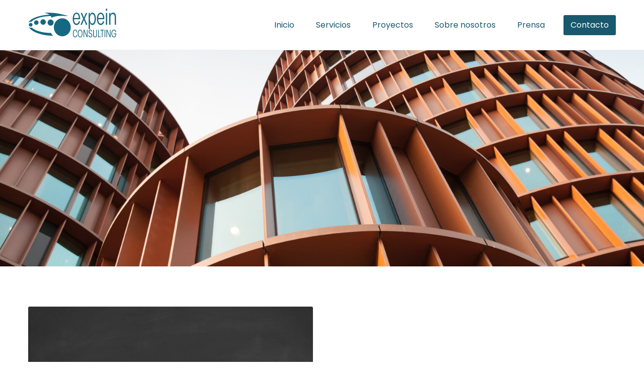

--- FILE ---
content_type: text/html; charset=UTF-8
request_url: https://www.expeinconsulting.com/servicios/
body_size: 26536
content:
<!doctype html>
<html lang="es" prefix="og: https://ogp.me/ns#">
<head><meta charset="UTF-8"><script>if(navigator.userAgent.match(/MSIE|Internet Explorer/i)||navigator.userAgent.match(/Trident\/7\..*?rv:11/i)){var href=document.location.href;if(!href.match(/[?&]nowprocket/)){if(href.indexOf("?")==-1){if(href.indexOf("#")==-1){document.location.href=href+"?nowprocket=1"}else{document.location.href=href.replace("#","?nowprocket=1#")}}else{if(href.indexOf("#")==-1){document.location.href=href+"&nowprocket=1"}else{document.location.href=href.replace("#","&nowprocket=1#")}}}}</script><script>(()=>{class RocketLazyLoadScripts{constructor(){this.v="1.2.6",this.triggerEvents=["keydown","mousedown","mousemove","touchmove","touchstart","touchend","wheel"],this.userEventHandler=this.t.bind(this),this.touchStartHandler=this.i.bind(this),this.touchMoveHandler=this.o.bind(this),this.touchEndHandler=this.h.bind(this),this.clickHandler=this.u.bind(this),this.interceptedClicks=[],this.interceptedClickListeners=[],this.l(this),window.addEventListener("pageshow",(t=>{this.persisted=t.persisted,this.everythingLoaded&&this.m()})),this.CSPIssue=sessionStorage.getItem("rocketCSPIssue"),document.addEventListener("securitypolicyviolation",(t=>{this.CSPIssue||"script-src-elem"!==t.violatedDirective||"data"!==t.blockedURI||(this.CSPIssue=!0,sessionStorage.setItem("rocketCSPIssue",!0))})),document.addEventListener("DOMContentLoaded",(()=>{this.k()})),this.delayedScripts={normal:[],async:[],defer:[]},this.trash=[],this.allJQueries=[]}p(t){document.hidden?t.t():(this.triggerEvents.forEach((e=>window.addEventListener(e,t.userEventHandler,{passive:!0}))),window.addEventListener("touchstart",t.touchStartHandler,{passive:!0}),window.addEventListener("mousedown",t.touchStartHandler),document.addEventListener("visibilitychange",t.userEventHandler))}_(){this.triggerEvents.forEach((t=>window.removeEventListener(t,this.userEventHandler,{passive:!0}))),document.removeEventListener("visibilitychange",this.userEventHandler)}i(t){"HTML"!==t.target.tagName&&(window.addEventListener("touchend",this.touchEndHandler),window.addEventListener("mouseup",this.touchEndHandler),window.addEventListener("touchmove",this.touchMoveHandler,{passive:!0}),window.addEventListener("mousemove",this.touchMoveHandler),t.target.addEventListener("click",this.clickHandler),this.L(t.target,!0),this.S(t.target,"onclick","rocket-onclick"),this.C())}o(t){window.removeEventListener("touchend",this.touchEndHandler),window.removeEventListener("mouseup",this.touchEndHandler),window.removeEventListener("touchmove",this.touchMoveHandler,{passive:!0}),window.removeEventListener("mousemove",this.touchMoveHandler),t.target.removeEventListener("click",this.clickHandler),this.L(t.target,!1),this.S(t.target,"rocket-onclick","onclick"),this.M()}h(){window.removeEventListener("touchend",this.touchEndHandler),window.removeEventListener("mouseup",this.touchEndHandler),window.removeEventListener("touchmove",this.touchMoveHandler,{passive:!0}),window.removeEventListener("mousemove",this.touchMoveHandler)}u(t){t.target.removeEventListener("click",this.clickHandler),this.L(t.target,!1),this.S(t.target,"rocket-onclick","onclick"),this.interceptedClicks.push(t),t.preventDefault(),t.stopPropagation(),t.stopImmediatePropagation(),this.M()}O(){window.removeEventListener("touchstart",this.touchStartHandler,{passive:!0}),window.removeEventListener("mousedown",this.touchStartHandler),this.interceptedClicks.forEach((t=>{t.target.dispatchEvent(new MouseEvent("click",{view:t.view,bubbles:!0,cancelable:!0}))}))}l(t){EventTarget.prototype.addEventListenerWPRocketBase=EventTarget.prototype.addEventListener,EventTarget.prototype.addEventListener=function(e,i,o){"click"!==e||t.windowLoaded||i===t.clickHandler||t.interceptedClickListeners.push({target:this,func:i,options:o}),(this||window).addEventListenerWPRocketBase(e,i,o)}}L(t,e){this.interceptedClickListeners.forEach((i=>{i.target===t&&(e?t.removeEventListener("click",i.func,i.options):t.addEventListener("click",i.func,i.options))})),t.parentNode!==document.documentElement&&this.L(t.parentNode,e)}D(){return new Promise((t=>{this.P?this.M=t:t()}))}C(){this.P=!0}M(){this.P=!1}S(t,e,i){t.hasAttribute&&t.hasAttribute(e)&&(event.target.setAttribute(i,event.target.getAttribute(e)),event.target.removeAttribute(e))}t(){this._(this),"loading"===document.readyState?document.addEventListener("DOMContentLoaded",this.R.bind(this)):this.R()}k(){let t=[];document.querySelectorAll("script[type=rocketlazyloadscript][data-rocket-src]").forEach((e=>{let i=e.getAttribute("data-rocket-src");if(i&&!i.startsWith("data:")){0===i.indexOf("//")&&(i=location.protocol+i);try{const o=new URL(i).origin;o!==location.origin&&t.push({src:o,crossOrigin:e.crossOrigin||"module"===e.getAttribute("data-rocket-type")})}catch(t){}}})),t=[...new Map(t.map((t=>[JSON.stringify(t),t]))).values()],this.T(t,"preconnect")}async R(){this.lastBreath=Date.now(),this.j(this),this.F(this),this.I(),this.W(),this.q(),await this.A(this.delayedScripts.normal),await this.A(this.delayedScripts.defer),await this.A(this.delayedScripts.async);try{await this.U(),await this.H(this),await this.J()}catch(t){console.error(t)}window.dispatchEvent(new Event("rocket-allScriptsLoaded")),this.everythingLoaded=!0,this.D().then((()=>{this.O()})),this.N()}W(){document.querySelectorAll("script[type=rocketlazyloadscript]").forEach((t=>{t.hasAttribute("data-rocket-src")?t.hasAttribute("async")&&!1!==t.async?this.delayedScripts.async.push(t):t.hasAttribute("defer")&&!1!==t.defer||"module"===t.getAttribute("data-rocket-type")?this.delayedScripts.defer.push(t):this.delayedScripts.normal.push(t):this.delayedScripts.normal.push(t)}))}async B(t){if(await this.G(),!0!==t.noModule||!("noModule"in HTMLScriptElement.prototype))return new Promise((e=>{let i;function o(){(i||t).setAttribute("data-rocket-status","executed"),e()}try{if(navigator.userAgent.indexOf("Firefox/")>0||""===navigator.vendor||this.CSPIssue)i=document.createElement("script"),[...t.attributes].forEach((t=>{let e=t.nodeName;"type"!==e&&("data-rocket-type"===e&&(e="type"),"data-rocket-src"===e&&(e="src"),i.setAttribute(e,t.nodeValue))})),t.text&&(i.text=t.text),i.hasAttribute("src")?(i.addEventListener("load",o),i.addEventListener("error",(function(){i.setAttribute("data-rocket-status","failed-network"),e()})),setTimeout((()=>{i.isConnected||e()}),1)):(i.text=t.text,o()),t.parentNode.replaceChild(i,t);else{const i=t.getAttribute("data-rocket-type"),s=t.getAttribute("data-rocket-src");i?(t.type=i,t.removeAttribute("data-rocket-type")):t.removeAttribute("type"),t.addEventListener("load",o),t.addEventListener("error",(i=>{this.CSPIssue&&i.target.src.startsWith("data:")?(console.log("WPRocket: data-uri blocked by CSP -> fallback"),t.removeAttribute("src"),this.B(t).then(e)):(t.setAttribute("data-rocket-status","failed-network"),e())})),s?(t.removeAttribute("data-rocket-src"),t.src=s):t.src="data:text/javascript;base64,"+window.btoa(unescape(encodeURIComponent(t.text)))}}catch(i){t.setAttribute("data-rocket-status","failed-transform"),e()}}));t.setAttribute("data-rocket-status","skipped")}async A(t){const e=t.shift();return e&&e.isConnected?(await this.B(e),this.A(t)):Promise.resolve()}q(){this.T([...this.delayedScripts.normal,...this.delayedScripts.defer,...this.delayedScripts.async],"preload")}T(t,e){var i=document.createDocumentFragment();t.forEach((t=>{const o=t.getAttribute&&t.getAttribute("data-rocket-src")||t.src;if(o&&!o.startsWith("data:")){const s=document.createElement("link");s.href=o,s.rel=e,"preconnect"!==e&&(s.as="script"),t.getAttribute&&"module"===t.getAttribute("data-rocket-type")&&(s.crossOrigin=!0),t.crossOrigin&&(s.crossOrigin=t.crossOrigin),t.integrity&&(s.integrity=t.integrity),i.appendChild(s),this.trash.push(s)}})),document.head.appendChild(i)}j(t){let e={};function i(i,o){return e[o].eventsToRewrite.indexOf(i)>=0&&!t.everythingLoaded?"rocket-"+i:i}function o(t,o){!function(t){e[t]||(e[t]={originalFunctions:{add:t.addEventListener,remove:t.removeEventListener},eventsToRewrite:[]},t.addEventListener=function(){arguments[0]=i(arguments[0],t),e[t].originalFunctions.add.apply(t,arguments)},t.removeEventListener=function(){arguments[0]=i(arguments[0],t),e[t].originalFunctions.remove.apply(t,arguments)})}(t),e[t].eventsToRewrite.push(o)}function s(e,i){let o=e[i];e[i]=null,Object.defineProperty(e,i,{get:()=>o||function(){},set(s){t.everythingLoaded?o=s:e["rocket"+i]=o=s}})}o(document,"DOMContentLoaded"),o(window,"DOMContentLoaded"),o(window,"load"),o(window,"pageshow"),o(document,"readystatechange"),s(document,"onreadystatechange"),s(window,"onload"),s(window,"onpageshow");try{Object.defineProperty(document,"readyState",{get:()=>t.rocketReadyState,set(e){t.rocketReadyState=e},configurable:!0}),document.readyState="loading"}catch(t){console.log("WPRocket DJE readyState conflict, bypassing")}}F(t){let e;function i(e){return t.everythingLoaded?e:e.split(" ").map((t=>"load"===t||0===t.indexOf("load.")?"rocket-jquery-load":t)).join(" ")}function o(o){function s(t){const e=o.fn[t];o.fn[t]=o.fn.init.prototype[t]=function(){return this[0]===window&&("string"==typeof arguments[0]||arguments[0]instanceof String?arguments[0]=i(arguments[0]):"object"==typeof arguments[0]&&Object.keys(arguments[0]).forEach((t=>{const e=arguments[0][t];delete arguments[0][t],arguments[0][i(t)]=e}))),e.apply(this,arguments),this}}o&&o.fn&&!t.allJQueries.includes(o)&&(o.fn.ready=o.fn.init.prototype.ready=function(e){return t.domReadyFired?e.bind(document)(o):document.addEventListener("rocket-DOMContentLoaded",(()=>e.bind(document)(o))),o([])},s("on"),s("one"),t.allJQueries.push(o)),e=o}o(window.jQuery),Object.defineProperty(window,"jQuery",{get:()=>e,set(t){o(t)}})}async H(t){const e=document.querySelector("script[data-webpack]");e&&(await async function(){return new Promise((t=>{e.addEventListener("load",t),e.addEventListener("error",t)}))}(),await t.K(),await t.H(t))}async U(){this.domReadyFired=!0;try{document.readyState="interactive"}catch(t){}await this.G(),document.dispatchEvent(new Event("rocket-readystatechange")),await this.G(),document.rocketonreadystatechange&&document.rocketonreadystatechange(),await this.G(),document.dispatchEvent(new Event("rocket-DOMContentLoaded")),await this.G(),window.dispatchEvent(new Event("rocket-DOMContentLoaded"))}async J(){try{document.readyState="complete"}catch(t){}await this.G(),document.dispatchEvent(new Event("rocket-readystatechange")),await this.G(),document.rocketonreadystatechange&&document.rocketonreadystatechange(),await this.G(),window.dispatchEvent(new Event("rocket-load")),await this.G(),window.rocketonload&&window.rocketonload(),await this.G(),this.allJQueries.forEach((t=>t(window).trigger("rocket-jquery-load"))),await this.G();const t=new Event("rocket-pageshow");t.persisted=this.persisted,window.dispatchEvent(t),await this.G(),window.rocketonpageshow&&window.rocketonpageshow({persisted:this.persisted}),this.windowLoaded=!0}m(){document.onreadystatechange&&document.onreadystatechange(),window.onload&&window.onload(),window.onpageshow&&window.onpageshow({persisted:this.persisted})}I(){const t=new Map;document.write=document.writeln=function(e){const i=document.currentScript;i||console.error("WPRocket unable to document.write this: "+e);const o=document.createRange(),s=i.parentElement;let n=t.get(i);void 0===n&&(n=i.nextSibling,t.set(i,n));const c=document.createDocumentFragment();o.setStart(c,0),c.appendChild(o.createContextualFragment(e)),s.insertBefore(c,n)}}async G(){Date.now()-this.lastBreath>45&&(await this.K(),this.lastBreath=Date.now())}async K(){return document.hidden?new Promise((t=>setTimeout(t))):new Promise((t=>requestAnimationFrame(t)))}N(){this.trash.forEach((t=>t.remove()))}static run(){const t=new RocketLazyLoadScripts;t.p(t)}}RocketLazyLoadScripts.run()})();</script>
	
	<meta name="viewport" content="width=device-width, initial-scale=1">
	<link rel="profile" href="https://gmpg.org/xfn/11">
	
	<!-- Google tag (gtag.js) -->
	<script type="rocketlazyloadscript" async data-rocket-src="https://www.googletagmanager.com/gtag/js?id=G-EJ6M355053"></script>
	<script type="rocketlazyloadscript">
	window.dataLayer = window.dataLayer || [];
	function gtag(){dataLayer.push(arguments);}
	gtag('js', new Date());

	gtag('config', 'G-EJ6M355053');
	</script>

	
<!-- Optimización para motores de búsqueda de Rank Math -  https://rankmath.com/ -->
<title>Servicios - Expein Consulting</title><link rel="preload" data-rocket-preload as="font" href="https://fonts.gstatic.com/s/poppins/v21/pxiEyp8kv8JHgFVrJJfecg.woff2" crossorigin><link rel="preload" data-rocket-preload as="font" href="https://fonts.gstatic.com/s/poppins/v21/pxiByp8kv8JHgFVrLCz7Z1xlFQ.woff2" crossorigin><style id="wpr-usedcss">img.emoji{display:inline!important;border:none!important;box-shadow:none!important;height:1em!important;width:1em!important;margin:0 .07em!important;vertical-align:-.1em!important;background:0 0!important;padding:0!important}.wp-block-button__link{box-sizing:border-box;cursor:pointer;display:inline-block;text-align:center;word-break:break-word}:where(.wp-block-button__link){border-radius:9999px;box-shadow:none;padding:calc(.667em + 2px) calc(1.333em + 2px);text-decoration:none}:root :where(.wp-block-button .wp-block-button__link.is-style-outline),:root :where(.wp-block-button.is-style-outline>.wp-block-button__link){border:2px solid;padding:.667em 1.333em}:root :where(.wp-block-button .wp-block-button__link.is-style-outline:not(.has-text-color)),:root :where(.wp-block-button.is-style-outline>.wp-block-button__link:not(.has-text-color)){color:currentColor}:root :where(.wp-block-button .wp-block-button__link.is-style-outline:not(.has-background)),:root :where(.wp-block-button.is-style-outline>.wp-block-button__link:not(.has-background)){background-color:initial;background-image:none}.wp-block-buttons>.wp-block-button{display:inline-block;margin:0}:where(.wp-block-calendar table:not(.has-background) th){background:#ddd}.wp-block-columns{align-items:normal!important;box-sizing:border-box;display:flex;flex-wrap:wrap!important}@media (min-width:782px){.wp-block-columns{flex-wrap:nowrap!important}}@media (max-width:781px){.wp-block-columns:not(.is-not-stacked-on-mobile)>.wp-block-column{flex-basis:100%!important}}@media (min-width:782px){.wp-block-columns:not(.is-not-stacked-on-mobile)>.wp-block-column{flex-basis:0;flex-grow:1}}:where(.wp-block-columns){margin-bottom:1.75em}:where(.wp-block-columns.has-background){padding:1.25em 2.375em}.wp-block-column{flex-grow:1;min-width:0;overflow-wrap:break-word;word-break:break-word}:where(.wp-block-post-comments input[type=submit]){border:none}.wp-block-cover{align-items:center;background-position:50%;box-sizing:border-box;display:flex;justify-content:center;min-height:430px;overflow:hidden;overflow:clip;padding:1em;position:relative}.wp-block-cover .has-background-dim:not([class*=-background-color]),.wp-block-cover.has-background-dim:not([class*=-background-color]){background-color:#000}.wp-block-cover.has-background-dim:before{background-color:inherit;content:""}.wp-block-cover .wp-block-cover__background,.wp-block-cover.has-background-dim:not(.has-background-gradient):before{bottom:0;left:0;opacity:.5;position:absolute;right:0;top:0;z-index:1}.wp-block-cover .wp-block-cover__background.has-background-dim.has-background-dim-0{opacity:0}.wp-block-cover .wp-block-cover__inner-container{color:inherit;width:100%;z-index:1}.wp-block-cover .wp-block-cover__image-background{border:none;bottom:0;box-shadow:none;height:100%;left:0;margin:0;max-height:none;max-width:none;object-fit:cover;outline:0;padding:0;position:absolute;right:0;top:0;width:100%}.wp-block-cover__image-background{z-index:0}:where(.wp-block-cover-image:not(.has-text-color)),:where(.wp-block-cover:not(.has-text-color)){color:#fff}:where(.wp-block-cover-image.is-light:not(.has-text-color)),:where(.wp-block-cover.is-light:not(.has-text-color)){color:#000}:root :where(.wp-block-cover h1:not(.has-text-color)),:root :where(.wp-block-cover h2:not(.has-text-color)),:root :where(.wp-block-cover h3:not(.has-text-color)),:root :where(.wp-block-cover h4:not(.has-text-color)),:root :where(.wp-block-cover h5:not(.has-text-color)),:root :where(.wp-block-cover h6:not(.has-text-color)),:root :where(.wp-block-cover p:not(.has-text-color)){color:inherit}:where(.wp-block-file){margin-bottom:1.5em}:where(.wp-block-file__button){border-radius:2em;display:inline-block;padding:.5em 1em}:where(.wp-block-file__button):is(a):active,:where(.wp-block-file__button):is(a):focus,:where(.wp-block-file__button):is(a):hover,:where(.wp-block-file__button):is(a):visited{box-shadow:none;color:#fff;opacity:.85;text-decoration:none}.wp-block-group{box-sizing:border-box}:where(.wp-block-group.wp-block-group-is-layout-constrained){position:relative}.wp-block-image img{box-sizing:border-box;height:auto;max-width:100%;vertical-align:bottom}.wp-block-image.alignwide img{height:auto;width:100%}.wp-block-image :where(figcaption){margin-bottom:1em;margin-top:.5em}:root :where(.wp-block-image.is-style-rounded img,.wp-block-image .is-style-rounded img){border-radius:9999px}.wp-block-image figure{margin:0}:where(.wp-block-latest-comments:not([style*=line-height] .wp-block-latest-comments__comment)){line-height:1.1}:where(.wp-block-latest-comments:not([style*=line-height] .wp-block-latest-comments__comment-excerpt p)){line-height:1.8}:root :where(.wp-block-latest-posts.is-grid){padding:0}:root :where(.wp-block-latest-posts.wp-block-latest-posts__list){padding-left:0}ul{box-sizing:border-box}:root :where(ul.has-background,ol.has-background){padding:1.25em 2.375em}:where(.wp-block-navigation.has-background .wp-block-navigation-item a:not(.wp-element-button)),:where(.wp-block-navigation.has-background .wp-block-navigation-submenu a:not(.wp-element-button)){padding:.5em 1em}:where(.wp-block-navigation .wp-block-navigation__submenu-container .wp-block-navigation-item a:not(.wp-element-button)),:where(.wp-block-navigation .wp-block-navigation__submenu-container .wp-block-navigation-submenu a:not(.wp-element-button)),:where(.wp-block-navigation .wp-block-navigation__submenu-container .wp-block-navigation-submenu button.wp-block-navigation-item__content),:where(.wp-block-navigation .wp-block-navigation__submenu-container .wp-block-pages-list__item button.wp-block-navigation-item__content){padding:.5em 1em}:root :where(p.has-background){padding:1.25em 2.375em}:where(p.has-text-color:not(.has-link-color)) a{color:inherit}:where(.wp-block-post-comments-form) input:not([type=submit]),:where(.wp-block-post-comments-form) textarea{border:1px solid #949494;font-family:inherit;font-size:1em}:where(.wp-block-post-comments-form) input:where(:not([type=submit]):not([type=checkbox])),:where(.wp-block-post-comments-form) textarea{padding:calc(.667em + 2px)}:where(.wp-block-post-excerpt){margin-bottom:var(--wp--style--block-gap);margin-top:var(--wp--style--block-gap)}:where(.wp-block-preformatted.has-background){padding:1.25em 2.375em}:where(.wp-block-search__button){border:1px solid #ccc;padding:6px 10px}:where(.wp-block-search__input){font-family:inherit;font-size:inherit;font-style:inherit;font-weight:inherit;letter-spacing:inherit;line-height:inherit;text-transform:inherit}:where(.wp-block-search__button-inside .wp-block-search__inside-wrapper){border:1px solid #949494;box-sizing:border-box;padding:4px}:where(.wp-block-search__button-inside .wp-block-search__inside-wrapper) .wp-block-search__input{border:none;border-radius:0;padding:0 4px}:where(.wp-block-search__button-inside .wp-block-search__inside-wrapper) .wp-block-search__input:focus{outline:0}:where(.wp-block-search__button-inside .wp-block-search__inside-wrapper) :where(.wp-block-search__button){padding:4px 8px}:root :where(.wp-block-separator.is-style-dots){height:auto;line-height:1;text-align:center}:root :where(.wp-block-separator.is-style-dots):before{color:currentColor;content:"···";font-family:serif;font-size:1.5em;letter-spacing:2em;padding-left:2em}:root :where(.wp-block-site-logo.is-style-rounded){border-radius:9999px}:root :where(.wp-block-site-title a){color:inherit}:where(.wp-block-social-links:not(.is-style-logos-only)) .wp-social-link{background-color:#f0f0f0;color:#444}:where(.wp-block-social-links:not(.is-style-logos-only)) .wp-social-link-amazon{background-color:#f90;color:#fff}:where(.wp-block-social-links:not(.is-style-logos-only)) .wp-social-link-bandcamp{background-color:#1ea0c3;color:#fff}:where(.wp-block-social-links:not(.is-style-logos-only)) .wp-social-link-behance{background-color:#0757fe;color:#fff}:where(.wp-block-social-links:not(.is-style-logos-only)) .wp-social-link-bluesky{background-color:#0a7aff;color:#fff}:where(.wp-block-social-links:not(.is-style-logos-only)) .wp-social-link-codepen{background-color:#1e1f26;color:#fff}:where(.wp-block-social-links:not(.is-style-logos-only)) .wp-social-link-deviantart{background-color:#02e49b;color:#fff}:where(.wp-block-social-links:not(.is-style-logos-only)) .wp-social-link-dribbble{background-color:#e94c89;color:#fff}:where(.wp-block-social-links:not(.is-style-logos-only)) .wp-social-link-dropbox{background-color:#4280ff;color:#fff}:where(.wp-block-social-links:not(.is-style-logos-only)) .wp-social-link-etsy{background-color:#f45800;color:#fff}:where(.wp-block-social-links:not(.is-style-logos-only)) .wp-social-link-facebook{background-color:#1778f2;color:#fff}:where(.wp-block-social-links:not(.is-style-logos-only)) .wp-social-link-fivehundredpx{background-color:#000;color:#fff}:where(.wp-block-social-links:not(.is-style-logos-only)) .wp-social-link-flickr{background-color:#0461dd;color:#fff}:where(.wp-block-social-links:not(.is-style-logos-only)) .wp-social-link-foursquare{background-color:#e65678;color:#fff}:where(.wp-block-social-links:not(.is-style-logos-only)) .wp-social-link-github{background-color:#24292d;color:#fff}:where(.wp-block-social-links:not(.is-style-logos-only)) .wp-social-link-goodreads{background-color:#eceadd;color:#382110}:where(.wp-block-social-links:not(.is-style-logos-only)) .wp-social-link-google{background-color:#ea4434;color:#fff}:where(.wp-block-social-links:not(.is-style-logos-only)) .wp-social-link-gravatar{background-color:#1d4fc4;color:#fff}:where(.wp-block-social-links:not(.is-style-logos-only)) .wp-social-link-instagram{background-color:#f00075;color:#fff}:where(.wp-block-social-links:not(.is-style-logos-only)) .wp-social-link-lastfm{background-color:#e21b24;color:#fff}:where(.wp-block-social-links:not(.is-style-logos-only)) .wp-social-link-linkedin{background-color:#0d66c2;color:#fff}:where(.wp-block-social-links:not(.is-style-logos-only)) .wp-social-link-mastodon{background-color:#3288d4;color:#fff}:where(.wp-block-social-links:not(.is-style-logos-only)) .wp-social-link-medium{background-color:#000;color:#fff}:where(.wp-block-social-links:not(.is-style-logos-only)) .wp-social-link-meetup{background-color:#f6405f;color:#fff}:where(.wp-block-social-links:not(.is-style-logos-only)) .wp-social-link-patreon{background-color:#000;color:#fff}:where(.wp-block-social-links:not(.is-style-logos-only)) .wp-social-link-pinterest{background-color:#e60122;color:#fff}:where(.wp-block-social-links:not(.is-style-logos-only)) .wp-social-link-pocket{background-color:#ef4155;color:#fff}:where(.wp-block-social-links:not(.is-style-logos-only)) .wp-social-link-reddit{background-color:#ff4500;color:#fff}:where(.wp-block-social-links:not(.is-style-logos-only)) .wp-social-link-skype{background-color:#0478d7;color:#fff}:where(.wp-block-social-links:not(.is-style-logos-only)) .wp-social-link-snapchat{background-color:#fefc00;color:#fff;stroke:#000}:where(.wp-block-social-links:not(.is-style-logos-only)) .wp-social-link-soundcloud{background-color:#ff5600;color:#fff}:where(.wp-block-social-links:not(.is-style-logos-only)) .wp-social-link-spotify{background-color:#1bd760;color:#fff}:where(.wp-block-social-links:not(.is-style-logos-only)) .wp-social-link-telegram{background-color:#2aabee;color:#fff}:where(.wp-block-social-links:not(.is-style-logos-only)) .wp-social-link-threads{background-color:#000;color:#fff}:where(.wp-block-social-links:not(.is-style-logos-only)) .wp-social-link-tiktok{background-color:#000;color:#fff}:where(.wp-block-social-links:not(.is-style-logos-only)) .wp-social-link-tumblr{background-color:#011835;color:#fff}:where(.wp-block-social-links:not(.is-style-logos-only)) .wp-social-link-twitch{background-color:#6440a4;color:#fff}:where(.wp-block-social-links:not(.is-style-logos-only)) .wp-social-link-twitter{background-color:#1da1f2;color:#fff}:where(.wp-block-social-links:not(.is-style-logos-only)) .wp-social-link-vimeo{background-color:#1eb7ea;color:#fff}:where(.wp-block-social-links:not(.is-style-logos-only)) .wp-social-link-vk{background-color:#4680c2;color:#fff}:where(.wp-block-social-links:not(.is-style-logos-only)) .wp-social-link-wordpress{background-color:#3499cd;color:#fff}:where(.wp-block-social-links:not(.is-style-logos-only)) .wp-social-link-whatsapp{background-color:#25d366;color:#fff}:where(.wp-block-social-links:not(.is-style-logos-only)) .wp-social-link-x{background-color:#000;color:#fff}:where(.wp-block-social-links:not(.is-style-logos-only)) .wp-social-link-yelp{background-color:#d32422;color:#fff}:where(.wp-block-social-links:not(.is-style-logos-only)) .wp-social-link-youtube{background-color:red;color:#fff}:where(.wp-block-social-links.is-style-logos-only) .wp-social-link{background:0 0}:where(.wp-block-social-links.is-style-logos-only) .wp-social-link svg{height:1.25em;width:1.25em}:where(.wp-block-social-links.is-style-logos-only) .wp-social-link-amazon{color:#f90}:where(.wp-block-social-links.is-style-logos-only) .wp-social-link-bandcamp{color:#1ea0c3}:where(.wp-block-social-links.is-style-logos-only) .wp-social-link-behance{color:#0757fe}:where(.wp-block-social-links.is-style-logos-only) .wp-social-link-bluesky{color:#0a7aff}:where(.wp-block-social-links.is-style-logos-only) .wp-social-link-codepen{color:#1e1f26}:where(.wp-block-social-links.is-style-logos-only) .wp-social-link-deviantart{color:#02e49b}:where(.wp-block-social-links.is-style-logos-only) .wp-social-link-dribbble{color:#e94c89}:where(.wp-block-social-links.is-style-logos-only) .wp-social-link-dropbox{color:#4280ff}:where(.wp-block-social-links.is-style-logos-only) .wp-social-link-etsy{color:#f45800}:where(.wp-block-social-links.is-style-logos-only) .wp-social-link-facebook{color:#1778f2}:where(.wp-block-social-links.is-style-logos-only) .wp-social-link-fivehundredpx{color:#000}:where(.wp-block-social-links.is-style-logos-only) .wp-social-link-flickr{color:#0461dd}:where(.wp-block-social-links.is-style-logos-only) .wp-social-link-foursquare{color:#e65678}:where(.wp-block-social-links.is-style-logos-only) .wp-social-link-github{color:#24292d}:where(.wp-block-social-links.is-style-logos-only) .wp-social-link-goodreads{color:#382110}:where(.wp-block-social-links.is-style-logos-only) .wp-social-link-google{color:#ea4434}:where(.wp-block-social-links.is-style-logos-only) .wp-social-link-gravatar{color:#1d4fc4}:where(.wp-block-social-links.is-style-logos-only) .wp-social-link-instagram{color:#f00075}:where(.wp-block-social-links.is-style-logos-only) .wp-social-link-lastfm{color:#e21b24}:where(.wp-block-social-links.is-style-logos-only) .wp-social-link-linkedin{color:#0d66c2}:where(.wp-block-social-links.is-style-logos-only) .wp-social-link-mastodon{color:#3288d4}:where(.wp-block-social-links.is-style-logos-only) .wp-social-link-medium{color:#000}:where(.wp-block-social-links.is-style-logos-only) .wp-social-link-meetup{color:#f6405f}:where(.wp-block-social-links.is-style-logos-only) .wp-social-link-patreon{color:#000}:where(.wp-block-social-links.is-style-logos-only) .wp-social-link-pinterest{color:#e60122}:where(.wp-block-social-links.is-style-logos-only) .wp-social-link-pocket{color:#ef4155}:where(.wp-block-social-links.is-style-logos-only) .wp-social-link-reddit{color:#ff4500}:where(.wp-block-social-links.is-style-logos-only) .wp-social-link-skype{color:#0478d7}:where(.wp-block-social-links.is-style-logos-only) .wp-social-link-snapchat{color:#fff;stroke:#000}:where(.wp-block-social-links.is-style-logos-only) .wp-social-link-soundcloud{color:#ff5600}:where(.wp-block-social-links.is-style-logos-only) .wp-social-link-spotify{color:#1bd760}:where(.wp-block-social-links.is-style-logos-only) .wp-social-link-telegram{color:#2aabee}:where(.wp-block-social-links.is-style-logos-only) .wp-social-link-threads{color:#000}:where(.wp-block-social-links.is-style-logos-only) .wp-social-link-tiktok{color:#000}:where(.wp-block-social-links.is-style-logos-only) .wp-social-link-tumblr{color:#011835}:where(.wp-block-social-links.is-style-logos-only) .wp-social-link-twitch{color:#6440a4}:where(.wp-block-social-links.is-style-logos-only) .wp-social-link-twitter{color:#1da1f2}:where(.wp-block-social-links.is-style-logos-only) .wp-social-link-vimeo{color:#1eb7ea}:where(.wp-block-social-links.is-style-logos-only) .wp-social-link-vk{color:#4680c2}:where(.wp-block-social-links.is-style-logos-only) .wp-social-link-whatsapp{color:#25d366}:where(.wp-block-social-links.is-style-logos-only) .wp-social-link-wordpress{color:#3499cd}:where(.wp-block-social-links.is-style-logos-only) .wp-social-link-x{color:#000}:where(.wp-block-social-links.is-style-logos-only) .wp-social-link-yelp{color:#d32422}:where(.wp-block-social-links.is-style-logos-only) .wp-social-link-youtube{color:red}:root :where(.wp-block-social-links .wp-social-link a){padding:.25em}:root :where(.wp-block-social-links.is-style-logos-only .wp-social-link a){padding:0}:root :where(.wp-block-social-links.is-style-pill-shape .wp-social-link a){padding-left:.66667em;padding-right:.66667em}:root :where(.wp-block-tag-cloud.is-style-outline){display:flex;flex-wrap:wrap;gap:1ch}:root :where(.wp-block-tag-cloud.is-style-outline a){border:1px solid;font-size:unset!important;margin-right:0;padding:1ch 2ch;text-decoration:none!important}:where(.wp-block-term-description){margin-bottom:var(--wp--style--block-gap);margin-top:var(--wp--style--block-gap)}:where(pre.wp-block-verse){font-family:inherit}.entry-content{counter-reset:footnotes}:root{--wp--preset--font-size--normal:16px;--wp--preset--font-size--huge:42px}.has-text-align-left{text-align:left}.screen-reader-text{border:0;clip:rect(1px,1px,1px,1px);clip-path:inset(50%);height:1px;margin:-1px;overflow:hidden;padding:0;position:absolute;width:1px;word-wrap:normal!important}.screen-reader-text:focus{background-color:#ddd;clip:auto!important;clip-path:none;color:#444;display:block;font-size:1em;height:auto;left:5px;line-height:normal;padding:15px 23px 14px;text-decoration:none;top:5px;width:auto;z-index:100000}html :where(.has-border-color){border-style:solid}html :where([style*=border-top-color]){border-top-style:solid}html :where([style*=border-right-color]){border-right-style:solid}html :where([style*=border-bottom-color]){border-bottom-style:solid}html :where([style*=border-left-color]){border-left-style:solid}html :where([style*=border-width]){border-style:solid}html :where([style*=border-top-width]){border-top-style:solid}html :where([style*=border-right-width]){border-right-style:solid}html :where([style*=border-bottom-width]){border-bottom-style:solid}html :where([style*=border-left-width]){border-left-style:solid}html :where(img[class*=wp-image-]){height:auto;max-width:100%}:where(figure){margin:0 0 1em}html :where(.is-position-sticky){--wp-admin--admin-bar--position-offset:var(--wp-admin--admin-bar--height,0px)}@media screen and (max-width:600px){html :where(.is-position-sticky){--wp-admin--admin-bar--position-offset:0px}}.wp-block-button__link{color:#fff;background-color:#32373c;border-radius:9999px;box-shadow:none;text-decoration:none;padding:calc(.667em + 2px) calc(1.333em + 2px);font-size:1.125em}:root{--wp--preset--aspect-ratio--square:1;--wp--preset--aspect-ratio--4-3:4/3;--wp--preset--aspect-ratio--3-4:3/4;--wp--preset--aspect-ratio--3-2:3/2;--wp--preset--aspect-ratio--2-3:2/3;--wp--preset--aspect-ratio--16-9:16/9;--wp--preset--aspect-ratio--9-16:9/16;--wp--preset--color--black:#000000;--wp--preset--color--cyan-bluish-gray:#abb8c3;--wp--preset--color--white:#ffffff;--wp--preset--color--pale-pink:#f78da7;--wp--preset--color--vivid-red:#cf2e2e;--wp--preset--color--luminous-vivid-orange:#ff6900;--wp--preset--color--luminous-vivid-amber:#fcb900;--wp--preset--color--light-green-cyan:#7bdcb5;--wp--preset--color--vivid-green-cyan:#00d084;--wp--preset--color--pale-cyan-blue:#8ed1fc;--wp--preset--color--vivid-cyan-blue:#0693e3;--wp--preset--color--vivid-purple:#9b51e0;--wp--preset--gradient--vivid-cyan-blue-to-vivid-purple:linear-gradient(135deg,rgba(6, 147, 227, 1) 0%,rgb(155, 81, 224) 100%);--wp--preset--gradient--light-green-cyan-to-vivid-green-cyan:linear-gradient(135deg,rgb(122, 220, 180) 0%,rgb(0, 208, 130) 100%);--wp--preset--gradient--luminous-vivid-amber-to-luminous-vivid-orange:linear-gradient(135deg,rgba(252, 185, 0, 1) 0%,rgba(255, 105, 0, 1) 100%);--wp--preset--gradient--luminous-vivid-orange-to-vivid-red:linear-gradient(135deg,rgba(255, 105, 0, 1) 0%,rgb(207, 46, 46) 100%);--wp--preset--gradient--very-light-gray-to-cyan-bluish-gray:linear-gradient(135deg,rgb(238, 238, 238) 0%,rgb(169, 184, 195) 100%);--wp--preset--gradient--cool-to-warm-spectrum:linear-gradient(135deg,rgb(74, 234, 220) 0%,rgb(151, 120, 209) 20%,rgb(207, 42, 186) 40%,rgb(238, 44, 130) 60%,rgb(251, 105, 98) 80%,rgb(254, 248, 76) 100%);--wp--preset--gradient--blush-light-purple:linear-gradient(135deg,rgb(255, 206, 236) 0%,rgb(152, 150, 240) 100%);--wp--preset--gradient--blush-bordeaux:linear-gradient(135deg,rgb(254, 205, 165) 0%,rgb(254, 45, 45) 50%,rgb(107, 0, 62) 100%);--wp--preset--gradient--luminous-dusk:linear-gradient(135deg,rgb(255, 203, 112) 0%,rgb(199, 81, 192) 50%,rgb(65, 88, 208) 100%);--wp--preset--gradient--pale-ocean:linear-gradient(135deg,rgb(255, 245, 203) 0%,rgb(182, 227, 212) 50%,rgb(51, 167, 181) 100%);--wp--preset--gradient--electric-grass:linear-gradient(135deg,rgb(202, 248, 128) 0%,rgb(113, 206, 126) 100%);--wp--preset--gradient--midnight:linear-gradient(135deg,rgb(2, 3, 129) 0%,rgb(40, 116, 252) 100%);--wp--preset--font-size--small:13px;--wp--preset--font-size--medium:20px;--wp--preset--font-size--large:36px;--wp--preset--font-size--x-large:42px;--wp--preset--spacing--20:0.44rem;--wp--preset--spacing--30:0.67rem;--wp--preset--spacing--40:1rem;--wp--preset--spacing--50:1.5rem;--wp--preset--spacing--60:2.25rem;--wp--preset--spacing--70:3.38rem;--wp--preset--spacing--80:5.06rem;--wp--preset--shadow--natural:6px 6px 9px rgba(0, 0, 0, .2);--wp--preset--shadow--deep:12px 12px 50px rgba(0, 0, 0, .4);--wp--preset--shadow--sharp:6px 6px 0px rgba(0, 0, 0, .2);--wp--preset--shadow--outlined:6px 6px 0px -3px rgba(255, 255, 255, 1),6px 6px rgba(0, 0, 0, 1);--wp--preset--shadow--crisp:6px 6px 0px rgba(0, 0, 0, 1)}:where(.is-layout-flex){gap:.5em}:where(.is-layout-grid){gap:.5em}body .is-layout-flex{display:flex}.is-layout-flex{flex-wrap:wrap;align-items:center}.is-layout-flex>:is(*,div){margin:0}.has-white-color{color:var(--wp--preset--color--white)!important}:where(.wp-block-post-template.is-layout-flex){gap:1.25em}:where(.wp-block-post-template.is-layout-grid){gap:1.25em}:where(.wp-block-columns.is-layout-flex){gap:2em}:where(.wp-block-columns.is-layout-grid){gap:2em}:root :where(.wp-block-pullquote){font-size:1.5em;line-height:1.6}#cookie-law-info-bar{font-size:15px;margin:0 auto;padding:12px 10px;position:absolute;text-align:center;box-sizing:border-box;width:100%;z-index:9999;display:none;left:0;font-weight:300;box-shadow:0 -1px 10px 0 rgba(172,171,171,.3)}#cookie-law-info-again{font-size:10pt;margin:0;padding:5px 10px;text-align:center;z-index:9999;cursor:pointer;box-shadow:#161616 2px 2px 5px 2px}#cookie-law-info-bar span{vertical-align:middle}.cli-plugin-button,.cli-plugin-button:visited{display:inline-block;padding:9px 12px;color:#fff;text-decoration:none;position:relative;cursor:pointer;margin-left:5px;text-decoration:none}.cli-plugin-main-link{margin-left:0;font-weight:550;text-decoration:underline}.cli-plugin-button:hover{background-color:#111;color:#fff;text-decoration:none}.cli-plugin-button,.cli-plugin-button:visited,.medium.cli-plugin-button,.medium.cli-plugin-button:visited{font-size:13px;font-weight:400;line-height:1}.cli-plugin-button{margin-top:5px}.cli-bar-popup{-moz-background-clip:padding;-webkit-background-clip:padding;background-clip:padding-box;-webkit-border-radius:30px;-moz-border-radius:30px;border-radius:30px;padding:20px}.cli-plugin-main-link.cli-plugin-button{text-decoration:none}.cli-plugin-main-link.cli-plugin-button{margin-left:5px}.cli-modal-backdrop{position:fixed;top:0;right:0;bottom:0;left:0;z-index:1040;background-color:#000;display:none}.cli-modal-backdrop.cli-show{opacity:.5;display:block}.cli-modal.cli-show{display:block}.cli-modal .cli-modal-dialog{position:relative;width:auto;margin:.5rem;pointer-events:none;font-family:-apple-system,BlinkMacSystemFont,"Segoe UI",Roboto,"Helvetica Neue",Arial,sans-serif,"Apple Color Emoji","Segoe UI Emoji","Segoe UI Symbol";font-size:1rem;font-weight:400;line-height:1.5;color:#212529;text-align:left;display:-ms-flexbox;display:flex;-ms-flex-align:center;align-items:center;min-height:calc(100% - (.5rem * 2))}@media (min-width:992px){.cli-modal .cli-modal-dialog{max-width:900px}}.cli-modal-content{position:relative;display:-ms-flexbox;display:flex;-ms-flex-direction:column;flex-direction:column;width:100%;pointer-events:auto;background-color:#fff;background-clip:padding-box;border-radius:.3rem;outline:0}.cli-modal .cli-modal-close{position:absolute;right:10px;top:10px;z-index:1;padding:0;background-color:transparent!important;border:0;-webkit-appearance:none;font-size:1.5rem;font-weight:700;line-height:1;color:#000;text-shadow:0 1px 0 #fff}.cli-switch{display:inline-block;position:relative;min-height:1px;padding-left:70px;font-size:14px}.cli-switch .cli-slider{background-color:#e3e1e8;height:24px;width:50px;bottom:0;cursor:pointer;left:0;position:absolute;right:0;top:0;transition:.4s}.cli-switch .cli-slider:before{background-color:#fff;bottom:2px;content:"";height:20px;left:2px;position:absolute;transition:.4s;width:20px}.cli-switch input:checked+.cli-slider{background-color:#00acad}.cli-switch input:checked+.cli-slider:before{transform:translateX(26px)}.cli-switch .cli-slider{border-radius:34px}.cli-fade{transition:opacity .15s linear}.cli-tab-content{width:100%;padding:30px}.cli-container-fluid{padding-right:15px;padding-left:15px;margin-right:auto;margin-left:auto}.cli-row{display:-ms-flexbox;display:flex;-ms-flex-wrap:wrap;flex-wrap:wrap;margin-right:-15px;margin-left:-15px}.cli-align-items-stretch{-ms-flex-align:stretch!important;align-items:stretch!important}.cli-px-0{padding-left:0;padding-right:0}.cli-btn{cursor:pointer;font-size:14px;display:inline-block;font-weight:400;text-align:center;white-space:nowrap;vertical-align:middle;-webkit-user-select:none;-moz-user-select:none;-ms-user-select:none;user-select:none;border:1px solid transparent;padding:.5rem 1.25rem;line-height:1;border-radius:.25rem;transition:all .15s ease-in-out}.cli-btn:hover{opacity:.8}.cli-btn:focus{outline:0}.cli-modal-backdrop.cli-show{opacity:.8}.cli-modal-open{overflow:hidden}.cli-barmodal-open{overflow:hidden}.cli-modal-open .cli-modal{overflow-x:hidden;overflow-y:auto}.cli-modal.cli-fade .cli-modal-dialog{transition:-webkit-transform .3s ease-out;transition:transform .3s ease-out;transition:transform .3s ease-out,-webkit-transform .3s ease-out;-webkit-transform:translate(0,-25%);transform:translate(0,-25%)}.cli-modal.cli-show .cli-modal-dialog{-webkit-transform:translate(0,0);transform:translate(0,0)}.cli-modal-backdrop{position:fixed;top:0;right:0;bottom:0;left:0;z-index:1040;background-color:#000;-webkit-transform:scale(0);transform:scale(0);transition:opacity ease-in-out .5s}.cli-modal-backdrop.cli-fade{opacity:0}.cli-modal-backdrop.cli-show{opacity:.5;-webkit-transform:scale(1);transform:scale(1)}.cli-modal{position:fixed;top:0;right:0;bottom:0;left:0;z-index:99999;transform:scale(0);overflow:hidden;outline:0;display:none}.cli-modal a{text-decoration:none}.cli-modal .cli-modal-dialog{position:relative;width:auto;margin:.5rem;pointer-events:none;font-family:inherit;font-size:1rem;font-weight:400;line-height:1.5;color:#212529;text-align:left;display:-ms-flexbox;display:flex;-ms-flex-align:center;align-items:center;min-height:calc(100% - (.5rem * 2))}@media (min-width:576px){.cli-modal .cli-modal-dialog{max-width:500px;margin:1.75rem auto;min-height:calc(100% - (1.75rem * 2))}}.cli-modal-content{position:relative;display:-ms-flexbox;display:flex;-ms-flex-direction:column;flex-direction:column;width:100%;pointer-events:auto;background-color:#fff;background-clip:padding-box;border-radius:.2rem;box-sizing:border-box;outline:0}.cli-modal .cli-modal-close:focus{outline:0}.cli-switch{display:inline-block;position:relative;min-height:1px;padding-left:38px;font-size:14px}.cli-switch input[type=checkbox]{display:none}.cli-switch .cli-slider{background-color:#e3e1e8;height:20px;width:38px;bottom:0;cursor:pointer;left:0;position:absolute;right:0;top:0;transition:.4s}.cli-switch .cli-slider:before{background-color:#fff;bottom:2px;content:"";height:15px;left:3px;position:absolute;transition:.4s;width:15px}.cli-switch input:checked+.cli-slider{background-color:#61a229}.cli-switch input:checked+.cli-slider:before{transform:translateX(18px)}.cli-switch .cli-slider{border-radius:34px;font-size:0}.cli-switch .cli-slider:before{border-radius:50%}.cli-tab-content{background:#fff}.cli-tab-content{width:100%;padding:5px 30px 5px 5px;box-sizing:border-box}@media (max-width:767px){.cli-tab-content{padding:30px 10px}}.cli-tab-content p{color:#343438;font-size:14px;margin-top:0}.cli-tab-content h4{font-size:20px;margin-bottom:1.5rem;margin-top:0;font-family:inherit;font-weight:500;line-height:1.2;color:inherit}#cookie-law-info-bar .cli-tab-content{background:0 0}#cookie-law-info-bar .cli-nav-link,#cookie-law-info-bar .cli-switch .cli-slider:after,#cookie-law-info-bar .cli-tab-container p,#cookie-law-info-bar span.cli-necessary-caption{color:inherit}#cookie-law-info-bar .cli-tab-header a:before{border-right:1px solid currentColor;border-bottom:1px solid currentColor}#cookie-law-info-bar .cli-row{margin-top:20px}#cookie-law-info-bar .cli-tab-content h4{margin-bottom:.5rem}#cookie-law-info-bar .cli-tab-container{display:none;text-align:left}.cli-tab-footer .cli-btn{background-color:#00acad;padding:10px 15px;text-decoration:none}.cli-tab-footer .wt-cli-privacy-accept-btn{background-color:#61a229;color:#fff;border-radius:0}.cli-tab-footer{width:100%;text-align:right;padding:20px 0}.cli-col-12{width:100%}.cli-tab-header{display:flex;justify-content:space-between}.cli-tab-header a:before{width:10px;height:2px;left:0;top:calc(50% - 1px)}.cli-tab-header a:after{width:2px;height:10px;left:4px;top:calc(50% - 5px);-webkit-transform:none;transform:none}.cli-tab-header a:before{width:7px;height:7px;border-right:1px solid #4a6e78;border-bottom:1px solid #4a6e78;content:" ";transform:rotate(-45deg);-webkit-transition:.2s ease-in-out;-moz-transition:.2s ease-in-out;transition:all .2s ease-in-out;margin-right:10px}.cli-tab-header a.cli-nav-link{position:relative;display:flex;align-items:center;font-size:14px;color:#000;text-transform:capitalize}.cli-tab-header.cli-tab-active .cli-nav-link:before{transform:rotate(45deg);-webkit-transition:.2s ease-in-out;-moz-transition:.2s ease-in-out;transition:all .2s ease-in-out}.cli-tab-header{border-radius:5px;padding:12px 15px;cursor:pointer;transition:background-color .2s ease-out .3s,color .2s ease-out 0s;background-color:#f2f2f2}.cli-modal .cli-modal-close{position:absolute;right:0;top:0;z-index:1;-webkit-appearance:none;width:40px;height:40px;padding:0;border-radius:50%;padding:10px;background:0 0;border:none;min-width:40px}.cli-tab-container h1,.cli-tab-container h4{font-family:inherit;font-size:16px;margin-bottom:15px;margin:10px 0}#cliSettingsPopup .cli-tab-section-container{padding-top:12px}.cli-privacy-content-text,.cli-tab-container p{font-size:14px;line-height:1.4;margin-top:0;padding:0;color:#000}.cli-tab-content{display:none}.cli-tab-section .cli-tab-content{padding:10px 20px 5px}.cli-tab-section{margin-top:5px}@media (min-width:992px){.cli-modal .cli-modal-dialog{max-width:645px}}.cli-switch .cli-slider:after{content:attr(data-cli-disable);position:absolute;right:50px;color:#000;font-size:12px;text-align:right;min-width:80px}.cli-switch input:checked+.cli-slider:after{content:attr(data-cli-enable)}.cli-privacy-overview:not(.cli-collapsed) .cli-privacy-content{max-height:60px;transition:max-height .15s ease-out;overflow:hidden}a.cli-privacy-readmore{font-size:12px;margin-top:12px;display:inline-block;padding-bottom:0;cursor:pointer;color:#000;text-decoration:underline}.cli-modal-footer{position:relative}a.cli-privacy-readmore:before{content:attr(data-readmore-text)}.cli-collapsed a.cli-privacy-readmore:before{content:attr(data-readless-text)}.cli-collapsed .cli-privacy-content{transition:max-height .25s ease-in}.cli-privacy-content p{margin-bottom:0}.cli-modal-close svg{fill:#000}span.cli-necessary-caption{color:#000;font-size:12px}#cookie-law-info-bar .cli-privacy-overview{display:none}.cli-tab-container .cli-row{max-height:500px;overflow-y:auto}.cli-modal.cli-blowup.cli-out{z-index:-1}.cli-modal.cli-blowup{z-index:999999;transform:scale(1)}.cli-modal.cli-blowup .cli-modal-dialog{animation:.5s cubic-bezier(.165,.84,.44,1) forwards blowUpModal}.cli-modal.cli-blowup.cli-out .cli-modal-dialog{animation:.5s cubic-bezier(.165,.84,.44,1) forwards blowUpModalTwo}@keyframes blowUpModal{0%{transform:scale(0)}100%{transform:scale(1)}}@keyframes blowUpModalTwo{0%{transform:scale(1);opacity:1}50%{transform:scale(.5);opacity:0}100%{transform:scale(0);opacity:0}}.cli-tab-section .cookielawinfo-row-cat-table td,.cli-tab-section .cookielawinfo-row-cat-table th{font-size:12px}.cli_settings_button{cursor:pointer}.wt-cli-sr-only{display:none;font-size:16px}a.wt-cli-element.cli_cookie_close_button{text-decoration:none;color:#333;font-size:22px;line-height:22px;cursor:pointer;position:absolute;right:10px;top:5px}.cli-bar-container{float:none;margin:0 auto;display:-webkit-box;display:-moz-box;display:-ms-flexbox;display:-webkit-flex;display:flex;justify-content:space-between;-webkit-box-align:center;-moz-box-align:center;-ms-flex-align:center;-webkit-align-items:center;align-items:center}.cli-bar-btn_container{margin-left:20px;display:-webkit-box;display:-moz-box;display:-ms-flexbox;display:-webkit-flex;display:flex;-webkit-box-align:center;-moz-box-align:center;-ms-flex-align:center;-webkit-align-items:center;align-items:center;flex-wrap:nowrap}.cli-style-v2 a{cursor:pointer}.cli-bar-btn_container a{white-space:nowrap}.cli-style-v2 .cli-plugin-main-link{font-weight:inherit}.cli-style-v2{font-size:11pt;line-height:18px;font-weight:400}#cookie-law-info-bar[data-cli-type=popup] .cli-bar-container,#cookie-law-info-bar[data-cli-type=widget] .cli-bar-container{display:block}.cli-style-v2 .cli-bar-message{width:70%;text-align:left}#cookie-law-info-bar[data-cli-type=popup] .cli-bar-message,#cookie-law-info-bar[data-cli-type=widget] .cli-bar-message{width:100%}#cookie-law-info-bar[data-cli-type=widget] .cli-style-v2 .cli-bar-btn_container{margin-top:8px;margin-left:0;flex-wrap:wrap}#cookie-law-info-bar[data-cli-type=popup] .cli-style-v2 .cli-bar-btn_container{margin-top:8px;margin-left:0}.cli-style-v2 .cli-bar-btn_container .cli-plugin-main-link,.cli-style-v2 .cli-bar-btn_container .cli_action_button,.cli-style-v2 .cli-bar-btn_container .cli_settings_button{margin-left:5px}#cookie-law-info-bar[data-cli-style=cli-style-v2]{padding:14px 25px}#cookie-law-info-bar[data-cli-style=cli-style-v2][data-cli-type=widget]{padding:32px 30px}#cookie-law-info-bar[data-cli-style=cli-style-v2][data-cli-type=popup]{padding:32px 45px}.cli-style-v2 .cli-plugin-main-link:not(.cli-plugin-button),.cli-style-v2 .cli_action_button:not(.cli-plugin-button),.cli-style-v2 .cli_settings_button:not(.cli-plugin-button){text-decoration:underline}.cli-style-v2 .cli-bar-btn_container .cli-plugin-button{margin-top:5px;margin-bottom:5px}.wt-cli-necessary-checkbox{display:none!important}@media (max-width:985px){.cli-style-v2 .cli-bar-message{width:100%}.cli-style-v2.cli-bar-container{justify-content:left;flex-wrap:wrap}.cli-style-v2 .cli-bar-btn_container{margin-left:0;margin-top:10px}#cookie-law-info-bar[data-cli-style=cli-style-v2],#cookie-law-info-bar[data-cli-style=cli-style-v2][data-cli-type=popup],#cookie-law-info-bar[data-cli-style=cli-style-v2][data-cli-type=widget]{padding:25px}}.wt-cli-ckyes-brand-logo{display:flex;align-items:center;font-size:9px;color:#111;font-weight:400}.wt-cli-ckyes-brand-logo img{width:65px;margin-left:2px}.wt-cli-privacy-overview-actions{padding-bottom:0}@media only screen and (max-width:479px) and (min-width:320px){.cli-style-v2 .cli-bar-btn_container{flex-wrap:wrap}}.wt-cli-cookie-description{font-size:14px;line-height:1.4;margin-top:0;padding:0;color:#000}html{line-height:1.15;-webkit-text-size-adjust:100%}body{margin:0}main{display:block}h1{font-size:2em;margin:.67em 0}a{background-color:transparent}strong{font-weight:bolder}code{font-family:monospace,monospace;font-size:1em}img{border-style:none}button,input,optgroup,select,textarea{font-family:inherit;font-size:100%;line-height:1.15;margin:0}button,input{overflow:visible}button,select{text-transform:none}[type=button],[type=submit],button{-webkit-appearance:button}[type=button]::-moz-focus-inner,[type=submit]::-moz-focus-inner,button::-moz-focus-inner{border-style:none;padding:0}[type=button]:-moz-focusring,[type=submit]:-moz-focusring,button:-moz-focusring{outline:ButtonText dotted 1px}fieldset{padding:.35em .75em .625em}legend{-webkit-box-sizing:border-box;box-sizing:border-box;color:inherit;display:table;max-width:100%;padding:0;white-space:normal}progress{vertical-align:baseline}textarea{overflow:auto}[type=checkbox],[type=radio]{-webkit-box-sizing:border-box;box-sizing:border-box;padding:0}[type=number]::-webkit-inner-spin-button,[type=number]::-webkit-outer-spin-button{height:auto}::-webkit-file-upload-button{-webkit-appearance:button;font:inherit}template{display:none}[hidden]{display:none}*,::after,::before{-webkit-box-sizing:inherit;box-sizing:inherit}html{-webkit-box-sizing:border-box;box-sizing:border-box}body,button,input,optgroup,select,textarea{color:#404040;font-family:-apple-system,BlinkMacSystemFont,"Segoe UI",Roboto,Oxygen-Sans,Ubuntu,Cantarell,"Helvetica Neue",sans-serif;font-size:1rem;line-height:1.5}h1,h2,h3,h4{clear:both;font-weight:400;margin-top:0;-webkit-transition:.3s ease-in-out;transition:.3s ease-in-out}h1{font-size:3em;line-height:120%}h2{font-size:2em;color:#18596d}h3{font-size:1.1em;color:#18596d}@media (max-width:768px){h1{font-size:2.5em}h2{font-size:1.8em}h3{font-size:1em}}@media (max-width:650px){h1{font-size:2em}h2{font-size:1.5em}}p{margin:0 0 12px}p:last-child{margin-bottom:0}em{font-style:italic}address{margin:0 0 1.5em}code,tt{font-family:monaco,consolas,"Andale Mono","DejaVu Sans Mono",monospace}body{background:#fff}.container{max-width:1200px;margin:auto;padding:0 16px}.site-main{padding-top:100px}ul{margin:0 0 1.5em 3em}ul{list-style:disc}li>ul{margin-bottom:0;margin-left:1.5em}dt{font-weight:700}embed,iframe,object{max-width:100%}img{height:auto;max-width:100%}figure{margin:1em 0}table{margin:0 0 1.5em;width:100%}a{color:#709aae;-webkit-transition:.3s ease-in-out;transition:.3s ease-in-out;text-decoration:none}a:visited{color:#709aae}a:active,a:focus,a:hover{color:#18596d}a:focus{outline:dotted thin}a:active,a:hover{outline:0}button,input[type=button],input[type=submit]{border:1px solid;border-color:#ccc #ccc #bbb;border-radius:3px;background:#e6e6e6;color:rgba(0,0,0,.8);line-height:1;padding:.6em 1em .4em}button:hover,input[type=button]:hover,input[type=submit]:hover{border-color:#ccc #bbb #aaa}button:active,button:focus,input[type=button]:active,input[type=button]:focus,input[type=submit]:active,input[type=submit]:focus{border-color:#aaa #bbb #bbb}.wp-block-button__link{background-color:#18596d;-webkit-transition:.3s ease-in-out;transition:.3s ease-in-out;border-radius:3px}.wp-block-button__link:hover{background-color:#709aae;color:#fff}input[type=color],input[type=email],input[type=number],input[type=text],input[type=url],textarea{color:#666;border:1px solid #ccc;border-radius:3px;padding:3px}input[type=color]:focus,input[type=email]:focus,input[type=number]:focus,input[type=text]:focus,input[type=url]:focus,textarea:focus{color:#111}select{border:1px solid #ccc}textarea{width:100%}header{padding:16px 0}.site-header{position:fixed;z-index:5;width:100%;background-color:#fff;height:100px;border-bottom:1px solid #eee}.site-header .container{display:-ms-grid;display:grid;-ms-grid-columns:175px 1fr auto;grid-template-columns:175px 1fr auto;-webkit-box-align:center;-ms-flex-align:center;align-items:center;grid-gap:16px;height:100%}.header-right{display:-webkit-box;display:-ms-flexbox;display:flex;-webkit-box-pack:end;-ms-flex-pack:end;justify-content:flex-end;-webkit-box-align:center;-ms-flex-align:center;align-items:center}.header-right .wp-block-buttons>.wp-block-button{margin:0}.site-header .header-right a{padding:8px 14px;font-size:1em}@media (max-width:900px){.site-header .header-right a{font-size:.9em}.main-navigation a{font-size:.9em}}@media (max-width:768px){.site-main{padding-top:80px}header{padding:8px 0}.site-header{height:80px}.site-header .container{-ms-grid-columns:150px 1fr auto;grid-template-columns:150px 1fr auto}.site-header .site-branding{-webkit-box-ordinal-group:2;-ms-flex-order:1;order:1}.site-header .header-right{-webkit-box-ordinal-group:3;-ms-flex-order:2;order:2}.site-header .main-navigation{-webkit-box-ordinal-group:4;-ms-flex-order:3;order:3}}@media (max-width:400px){h1{font-size:1.8em}h2{font-size:1.5em}.site-header .container{-ms-grid-columns:125px 1fr auto;grid-template-columns:125px 1fr auto}.site-header .header-right a{font-size:14px;padding:8px 12px}}.site-footer{padding:32px 0;background-color:#0a3745;color:#ccc}.site-footer .widget-title{color:#fff}.site-footer .container{display:-ms-grid;display:grid;-ms-grid-columns:(1fr)[4];grid-template-columns:repeat(4,1fr);grid-gap:16px}.site-footer li{list-style:none;margin-bottom:8px}.site-footer ul{margin:0;padding:0}.site-footer a{color:#ccc}.site-footer a:hover{color:#fff}.site-footer h3{color:#fff}.site-footer img{width:175px}@media (max-width:768px){.site-footer .container{-ms-grid-columns:(1fr)[2];grid-template-columns:repeat(2,1fr)}.site-footer img{width:150px}}@media (max-width:400px){.site-footer .container{-ms-grid-columns:1fr;grid-template-columns:1fr;text-align:center}}.alignwide{width:100vw;max-width:100vw;margin-left:calc(50% - 50vw)}.alignwide .wp-block-cover__inner-container,.alignwide .wp-block-group__inner-container{max-width:1200px;margin:auto;padding:0 16px}.main-navigation ul{-webkit-box-pack:end;-ms-flex-pack:end;justify-content:flex-end}.main-navigation>div:first-child{display:-webkit-box;display:-ms-flexbox;display:flex}.main-navigation .menu-toggle{background-color:transparent;border:2px solid #18596d;padding:8px;-webkit-box-align:center;-ms-flex-align:center;align-items:center;-webkit-box-pack:justify;-ms-flex-pack:justify;justify-content:space-between;-webkit-box-orient:vertical;-webkit-box-direction:normal;-ms-flex-direction:column;flex-direction:column;min-height:40px;float:right}.menu-toggle span{background-color:#18596d;height:2px;width:100%;display:block;min-width:30px}.main-navigation.toggled span:first-child{-webkit-transform:rotate(-45deg) translate(-7px,6px);transform:rotate(-45deg) translate(-7px,6px)}.main-navigation.toggled span:nth-child(2){display:none}.main-navigation.toggled span:nth-child(3){-webkit-transform:rotate(45deg) translate(-6px,-6px);transform:rotate(45deg) translate(-6px,-6px)}.main-navigation{display:block;width:100%}.main-navigation ul{display:none;list-style:none;margin:0;padding-left:0}.main-navigation ul ul{-webkit-box-shadow:0 3px 3px rgba(0,0,0,.2);box-shadow:0 3px 3px rgba(0,0,0,.2);float:left;position:absolute;top:100%;left:-999em;z-index:99999}.main-navigation ul ul ul{left:-999em;top:0}.main-navigation ul ul li.focus>ul,.main-navigation ul ul li:hover>ul{display:block;left:auto}.main-navigation ul li.focus>ul,.main-navigation ul li:hover>ul{left:auto}.main-navigation li{position:relative}.main-navigation a{display:block;text-decoration:none;color:#18596d}.main-navigation a:hover{color:#709aae}.menu-toggle{display:-webkit-box;display:-ms-flexbox;display:flex;-webkit-box-pack:center;-ms-flex-pack:center;justify-content:center}.main-navigation.toggled ul{display:-webkit-box;display:-ms-flexbox;display:flex;-webkit-box-pack:center;-ms-flex-pack:center;justify-content:center;-webkit-box-orient:vertical;-webkit-box-direction:normal;-ms-flex-direction:column;flex-direction:column;text-align:center}.main-navigation.toggled ul>li{padding:16px 0;border-bottom:1px solid #ccc;width:100%}.main-navigation.toggled>div{position:absolute;top:80px;background:#fff;width:100%;height:100vh;left:0;top:80px;-webkit-box-pack:center;-ms-flex-pack:center;justify-content:center;padding-top:16px}.main-navigation.toggled .sub-menu{display:none;position:relative;-webkit-box-shadow:none;box-shadow:none;left:auto;top:auto;-webkit-box-align:center;-ms-flex-align:center;align-items:center;float:none;background-color:#fff}.main-navigation.toggled .sub-menu li{background-color:rgba(192,215,226,.2)}.main-navigation.toggled .menu-item-has-children.focus{padding-bottom:0;border-bottom:none;background-color:#709aae}.main-navigation.toggled .menu-item-has-children.focus>a{color:#fff}.main-navigation.toggled .menu-item-has-children.focus .sub-menu{display:-webkit-box;display:-ms-flexbox;display:flex}.main-navigation.toggled .menu-item-has-children>a{display:-webkit-box;display:-ms-flexbox;display:flex;-webkit-box-pack:center;-ms-flex-pack:center;justify-content:center}.main-navigation.toggled .menu-item-has-children>a::after{content:"▼";display:block;width:20px;height:20px;position:absolute;right:16px}.main-navigation.toggled .menu-item-has-children.focus>a:first-child{padding-bottom:16px}.main-navigation.toggled .menu-item-has-children.focus>a::after{content:"▲"}.main-navigation.toggled a{font-size:1em}@media screen and (min-width:769px){.menu-toggle{display:none}.main-navigation ul{display:-webkit-box;display:-ms-flexbox;display:flex}.main-navigation ul>li{margin-right:5%}.main-navigation ul>li:last-child{margin-right:2.5%}.main-navigation ul.sub-menu{-webkit-box-orient:vertical;-webkit-box-direction:normal;-ms-flex-direction:column;flex-direction:column;padding:16px;background-color:#fff;width:300px}.main-navigation ul.sub-menu li{margin-bottom:8px}}body{overflow-x:hidden;font-family:Poppins,sans-serif}.wp-block-columns{margin:0}.wp-block-columns .header-banner{background-color:rgba(0,0,0,.8);border-radius:3px;padding:48px;margin-top:80px;margin-bottom:80px}.header-banner h1{margin-top:0;font-size:2.2em}.client-group{padding:0;overflow:hidden;width:auto;position:relative;height:120px}.client-group .wp-block-group__inner-container{position:absolute;display:-ms-grid;display:grid;grid-auto-flow:column;width:auto;-webkit-animation:30s linear infinite scroll;-moz-animation:30s linear infinite scroll}.client-group img{height:110px;width:100%;min-width:130px;-o-object-fit:contain;object-fit:contain}.client-group h3{margin:1em 0 0;text-align:center;font-size:1.2em}.client{padding-right:32px}@-webkit-keyframes scroll{0%{-webkit-transform:translateX(0);transform:translateX(0)}100%{-webkit-transform:translateX(calc(-50%));transform:translateX(calc(-50%))}}@keyframes scroll{0%{-webkit-transform:translateX(0);transform:translateX(0)}100%{-webkit-transform:translateX(calc(-50%));transform:translateX(calc(-50%))}}.project-gallery{display:-ms-grid;display:grid;-ms-grid-columns:(1fr)[4];grid-template-columns:repeat(4,1fr);gap:36px;padding-top:80px}.project-gallery img{height:200px;-o-object-fit:cover;object-fit:cover;border-radius:3px;-webkit-transition:.3s ease-in-out;transition:.3s ease-in-out}.project-gallery img:hover{-webkit-box-shadow:6px 6px 15px 0 rgba(0,0,0,.53);box-shadow:6px 6px 15px 0 rgba(0,0,0,.53)}.wp-page article{padding-bottom:80px}.about-us .wp-block-group__inner-container .wp-block-columns{padding-top:80px}.about-us h2{font-size:2em;color:#18596d;line-height:80%;margin-bottom:25px}.about-us .wp-block-columns{display:-ms-grid;display:grid;-ms-grid-columns:(1fr)[2];grid-template-columns:repeat(2,1fr);gap:36px}.about-us figure{margin:0;height:100%}.about-us .wp-block-columns figure img{height:100%;-o-object-fit:cover;object-fit:cover;border-radius:3px}@media (max-width:1000px){.project-gallery img{height:155px}}@media (max-width:768px){.wp-block-columns .header-banner{margin-top:40px;margin-bottom:40px}.client-group img{height:80px}.project-gallery{-ms-grid-columns:1fr 1fr;grid-template-columns:1fr 1fr}.project-gallery img{height:200px;width:100%}.project-gallery{padding-top:40px}.image-background .wp-block-columns .wp-block-column:last-child{display:none}.about-us .wp-block-columns{-ms-grid-columns:1fr;grid-template-columns:1fr}.about-us .wp-block-columns.order-inv .wp-block-column:first-child{-webkit-box-ordinal-group:3;-ms-flex-order:2;order:2}.about-us .wp-block-columns.order-inv .wp-block-column:last-child{-webkit-box-ordinal-group:2;-ms-flex-order:1;order:1}.wp-page article{padding-bottom:40px}.about-us .wp-block-group__inner-container .wp-block-columns{padding-top:40px}}@media (max-width:650px){.header-banner h1{font-size:2em}.about-us h2{font-size:1.5em}}@media (max-width:500px){.header-banner h1{font-size:1.8em}.project-gallery{-ms-grid-columns:1fr;grid-template-columns:1fr}.project-gallery img{height:220px;width:100%}}.widget{margin:0 0 1.5em}.widget select{max-width:100%}.custom-logo-link{display:inline-block}.screen-reader-text{border:0;clip:rect(1px,1px,1px,1px);-webkit-clip-path:inset(50%);clip-path:inset(50%);height:1px;margin:-1px;overflow:hidden;padding:0;position:absolute!important;width:1px;word-wrap:normal!important}.screen-reader-text:focus{background-color:#f1f1f1;border-radius:3px;-webkit-box-shadow:0 0 2px 2px rgba(0,0,0,.6);box-shadow:0 0 2px 2px rgba(0,0,0,.6);clip:auto!important;-webkit-clip-path:none;clip-path:none;color:#21759b;display:block;font-size:.875rem;font-weight:700;height:auto;left:5px;line-height:normal;padding:15px 23px 14px;text-decoration:none;top:5px;width:auto;z-index:100000}#primary[tabindex="-1"]:focus{outline:0}a.wp-block-button__link:visited{color:#fff}.site-footer .sub-menu{display:none}.slider-grp{position:relative;width:100%;overflow:hidden;width:100vw;max-width:100vw;margin-left:calc(50% - 50vw);margin-bottom:80px;min-height:600px;z-index:1}.slider-grp .wp-block-group__inner-container.is-layout-flow{position:relative}.slider-grp .wp-block-cover{min-width:100%;box-sizing:border-box;min-height:600px;position:absolute;top:0;left:0;display:none;opacity:0;transition:opacity .5s ease-in-out}.slider-grp .wp-block-cover.active{display:block;opacity:1;animation-name:fadeInOpacity;animation-iteration-count:1;animation-timing-function:ease-in;animation-duration:.6s}.slider-grp .slider-dots{text-align:center;position:absolute;bottom:20px;width:100%;z-index:2}.slider-grp .slider-dots span{cursor:pointer;height:12px;width:12px;margin:0 4px;background-color:#18596d;border-radius:50%;display:inline-block}.slider-grp .slider-dots .active{background-color:#709aae}.slider-grp .wp-block-button{margin-top:20px}@media (max-width:768px){.slider-grp{margin-bottom:80px}.slider-grp,.slider-grp .wp-block-cover{min-height:450px}}@keyframes fadeInOpacity{0%{opacity:0}100%{opacity:1}}.animate-fade-in-scroll.fade-in,body .fade-in{-webkit-transition:opacity .7s ease-in-out,-webkit-transform .7s ease-in-out;transition:opacity .7s ease-in-out,-webkit-transform .7s ease-in-out;-o-transition:opacity .7s ease-in-out,-o-transform .7s ease-in-out;transition:opacity .7s ease-in-out,transform .7s ease-in-out;transition:opacity .7s ease-in-out,transform .7s ease-in-out,-webkit-transform .7s ease-in-out,-o-transform .7s ease-in-out;opacity:1;-webkit-transform:translateZ(0);transform:translateZ(0)}.slider-grp .wp-block-cover .header-banner{opacity:0;-webkit-transform:translate3d(0,40px,0);transform:translate3d(0,40px,0);position:relative;z-index:9}.slider-grp .wp-block-cover.active .header-banner{opacity:1;animation-name:fadeIn7;animation-iteration-count:1;animation-timing-function:ease-in;animation-duration:.8s;-webkit-transform:translateZ(0);transform:translateZ(0)}@keyframes fadeIn7{0%{opacity:0;-webkit-transform:translate3d(0,40px,0);transform:translate3d(0,40px,0)}20%{opacity:0;-webkit-transform:translate3d(0,40px,0);transform:translate3d(0,40px,0)}100%{opacity:1;-webkit-transform:translateZ(0);transform:translateZ(0)}}.animate-fade-in-scroll,.animate-left-on-scroll1,.animate-left-on-scroll2,.animate-left-on-scroll3,.animate-left-on-scroll4,.animate-left-on-scroll5,.animate-left-on-scroll6,.animate-left-on-scroll7{opacity:0;-webkit-transform:translate3d(0,40px,0);transform:translate3d(0,40px,0)}.fadeInLeft{-webkit-animation-name:fadeInLeft;animation-name:fadeInLeft;-webkit-animation-duration:1s;animation-duration:1s;-webkit-animation-fill-mode:both;animation-fill-mode:both}@-webkit-keyframes fadeInLeft{0%{opacity:0;-webkit-transform:translate3d(-100%,0,0);transform:translate3d(-100%,0,0)}100%{opacity:1;-webkit-transform:none;transform:none}}@keyframes fadeInLeft{0%{opacity:0;-webkit-transform:translate3d(-100%,0,0);transform:translate3d(-100%,0,0)}100%{opacity:1;-webkit-transform:none;transform:none}}.fadeInRight{-webkit-animation-name:fadeInRight;animation-name:fadeInRight;-webkit-animation-duration:1s;animation-duration:1s;-webkit-animation-fill-mode:both;animation-fill-mode:both}@-webkit-keyframes fadeInRight{0%{opacity:0;-webkit-transform:translate3d(100%,0,0);transform:translate3d(100%,0,0)}100%{opacity:1;-webkit-transform:none;transform:none}}@keyframes fadeInRight{0%{opacity:0;-webkit-transform:translate3d(100%,0,0);transform:translate3d(100%,0,0)}100%{opacity:1;-webkit-transform:none;transform:none}}.wp-block-columns .header-banner{background-color:rgba(0,0,0,.5)}@font-face{font-family:Poppins;font-style:normal;font-weight:400;font-display:swap;src:url(https://fonts.gstatic.com/s/poppins/v21/pxiEyp8kv8JHgFVrJJfecg.woff2) format('woff2');unicode-range:U+0000-00FF,U+0131,U+0152-0153,U+02BB-02BC,U+02C6,U+02DA,U+02DC,U+0304,U+0308,U+0329,U+2000-206F,U+2074,U+20AC,U+2122,U+2191,U+2193,U+2212,U+2215,U+FEFF,U+FFFD}@font-face{font-family:Poppins;font-style:normal;font-weight:700;font-display:swap;src:url(https://fonts.gstatic.com/s/poppins/v21/pxiByp8kv8JHgFVrLCz7Z1xlFQ.woff2) format('woff2');unicode-range:U+0000-00FF,U+0131,U+0152-0153,U+02BB-02BC,U+02C6,U+02DA,U+02DC,U+0304,U+0308,U+0329,U+2000-206F,U+2074,U+20AC,U+2122,U+2191,U+2193,U+2212,U+2215,U+FEFF,U+FFFD}.lb-loader,.lightbox{text-align:center;line-height:0}.lb-dataContainer:after,.lb-outerContainer:after{content:"";clear:both}html.lb-disable-scrolling{overflow:hidden;position:fixed;height:100vh;width:100vw}.lightboxOverlay{position:absolute;top:0;left:0;z-index:9999;background-color:#000;opacity:.8;display:none}.lightbox{position:absolute;left:0;width:100%;z-index:10000;font-weight:400}.lightbox .lb-image{display:block;height:auto;max-width:inherit;max-height:none;border-radius:3px;border:4px solid #fff}.lightbox a img{border:none}.lb-outerContainer{position:relative;width:250px;height:250px;margin:0 auto;border-radius:4px;background-color:#fff}.lb-loader,.lb-nav{position:absolute;left:0}.lb-outerContainer:after{display:table}.lb-loader{top:43%;height:25%;width:100%}.lb-cancel{display:block;width:32px;height:32px;margin:0 auto;background:url(https://cdnjs.cloudflare.com/ajax/libs/lightbox2/2.10.0/images/loading.gif) no-repeat}.lb-nav{top:0;height:100%;width:100%;z-index:10}.lb-nav a{outline:0;background-image:url([data-uri])}.lb-next,.lb-prev{height:100%;cursor:pointer;display:block}.lb-nav a.lb-prev{width:34%;left:0;float:left;background:url(https://cdnjs.cloudflare.com/ajax/libs/lightbox2/2.10.0/images/prev.png) left 48% no-repeat;opacity:0;-webkit-transition:opacity .6s;-moz-transition:opacity .6s;-o-transition:opacity .6s;transition:opacity .6s}.lb-nav a.lb-prev:hover{opacity:1}.lb-nav a.lb-next{width:64%;right:0;float:right;background:url(https://cdnjs.cloudflare.com/ajax/libs/lightbox2/2.10.0/images/next.png) right 48% no-repeat;opacity:0;-webkit-transition:opacity .6s;-moz-transition:opacity .6s;-o-transition:opacity .6s;transition:opacity .6s}.lb-nav a.lb-next:hover{opacity:1}.lb-dataContainer{margin:0 auto;padding-top:5px;width:100%;border-bottom-left-radius:4px;border-bottom-right-radius:4px}.lb-dataContainer:after{display:table}.lb-data{padding:0 4px;color:#ccc}.lb-data .lb-details{width:85%;float:left;text-align:left;line-height:1.1em}.lb-data .lb-caption{font-size:13px;font-weight:700;line-height:1em}.lb-data .lb-caption a{color:#4ae}.lb-data .lb-number{display:block;clear:left;padding-bottom:1em;font-size:12px;color:#999}.lb-data .lb-close{display:block;float:right;width:30px;height:30px;background:url(https://cdnjs.cloudflare.com/ajax/libs/lightbox2/2.10.0/images/close.png) top right no-repeat;text-align:right;outline:0;opacity:.7;-webkit-transition:opacity .2s;-moz-transition:opacity .2s;-o-transition:opacity .2s;transition:opacity .2s}.lb-data .lb-close:hover{cursor:pointer;opacity:1}[data-wpr-lazyrender]{content-visibility:auto}.wp-container-core-columns-is-layout-1{flex-wrap:nowrap}.wp-container-core-columns-is-layout-2{flex-wrap:nowrap}.wp-container-core-columns-is-layout-3{flex-wrap:nowrap}.wp-container-core-columns-is-layout-4{flex-wrap:nowrap}.wp-container-core-columns-is-layout-5{flex-wrap:nowrap}.wp-container-core-columns-is-layout-6{flex-wrap:nowrap}.wp-container-core-columns-is-layout-7{flex-wrap:nowrap}.cookielawinfo-column-1{width:25%}.cookielawinfo-column-3{width:15%}.cookielawinfo-column-4{width:50%}table.cookielawinfo-winter{font:85% "Lucida Grande","Lucida Sans Unicode","Trebuchet MS",sans-serif;padding:0;margin:10px 0 20px;border-collapse:collapse;color:#333;background:#f3f5f7}table.cookielawinfo-winter a{color:#3a4856;text-decoration:none;border-bottom:1px solid #c6c8cb}table.cookielawinfo-winter a:visited{color:#777}table.cookielawinfo-winter a:hover{color:#000}table.cookielawinfo-winter caption{text-align:left;text-transform:uppercase;padding-bottom:10px;font:200% "Lucida Grande","Lucida Sans Unicode","Trebuchet MS",sans-serif}table.cookielawinfo-winter thead th{background:#3a4856;padding:15px 10px;color:#fff;text-align:left;font-weight:400}table.cookielawinfo-winter tbody{border-left:1px solid #eaecee;border-right:1px solid #eaecee}table.cookielawinfo-winter tbody{border-bottom:1px solid #eaecee}table.cookielawinfo-winter tbody td,table.cookielawinfo-winter tbody th{padding:10px;background:url("https://www.expeinconsulting.com/wp-content/plugins/cookie-law-info/legacy/images/td_back.gif") repeat-x;text-align:left}table.cookielawinfo-winter tbody tr{background:#f3f5f7}table.cookielawinfo-winter tbody tr.odd{background:#f0f2f4}table.cookielawinfo-winter tbody tr:hover{background:#eaecee;color:#111}@media(max-width:800px){table.cookielawinfo-row-cat-table td,table.cookielawinfo-row-cat-table th{width:23%;font-size:12px;word-wrap:break-word}table.cookielawinfo-row-cat-table .cookielawinfo-column-4{width:45%}}.cookielawinfo-row-cat-table{width:99%;margin-left:5px}</style><link rel="preload" data-rocket-preload as="image" href="https://www.expeinconsulting.com/wp-content/uploads/2024/09/iStock-1342125562.jpeg" imagesrcset="https://www.expeinconsulting.com/wp-content/uploads/2024/09/iStock-1342125562.jpeg 2121w, https://www.expeinconsulting.com/wp-content/uploads/2024/09/iStock-1342125562-300x200.jpeg 300w, https://www.expeinconsulting.com/wp-content/uploads/2024/09/iStock-1342125562-1024x683.jpeg 1024w, https://www.expeinconsulting.com/wp-content/uploads/2024/09/iStock-1342125562-768x512.jpeg 768w, https://www.expeinconsulting.com/wp-content/uploads/2024/09/iStock-1342125562-1536x1024.jpeg 1536w, https://www.expeinconsulting.com/wp-content/uploads/2024/09/iStock-1342125562-2048x1365.jpeg 2048w" imagesizes="(max-width: 2121px) 100vw, 2121px" fetchpriority="high">
<meta name="description" content="Somos especialistas en el asesoramiento para la compra-venta de superficies de alimentación y restauración, suelos comerciales, residenciales, logísticos e"/>
<meta name="robots" content="follow, index, max-snippet:-1, max-video-preview:-1, max-image-preview:large"/>
<link rel="canonical" href="https://www.expeinconsulting.com/servicios/" />
<meta property="og:locale" content="es_ES" />
<meta property="og:type" content="article" />
<meta property="og:title" content="Servicios - Expein Consulting" />
<meta property="og:description" content="Somos especialistas en el asesoramiento para la compra-venta de superficies de alimentación y restauración, suelos comerciales, residenciales, logísticos e" />
<meta property="og:url" content="https://www.expeinconsulting.com/servicios/" />
<meta property="og:site_name" content="Expein Consulting" />
<meta property="og:updated_time" content="2024-09-23T16:23:28+02:00" />
<meta property="og:image" content="https://www.expeinconsulting.com/wp-content/uploads/2024/09/iStock-imagen-SERVICIO-SLIDER--1024x683.jpg" />
<meta property="og:image:secure_url" content="https://www.expeinconsulting.com/wp-content/uploads/2024/09/iStock-imagen-SERVICIO-SLIDER--1024x683.jpg" />
<meta property="og:image:width" content="640" />
<meta property="og:image:height" content="427" />
<meta property="og:image:alt" content="Servicios" />
<meta property="og:image:type" content="image/jpeg" />
<meta property="article:published_time" content="2022-07-19T11:11:35+02:00" />
<meta property="article:modified_time" content="2024-09-23T16:23:28+02:00" />
<meta name="twitter:card" content="summary_large_image" />
<meta name="twitter:title" content="Servicios - Expein Consulting" />
<meta name="twitter:description" content="Somos especialistas en el asesoramiento para la compra-venta de superficies de alimentación y restauración, suelos comerciales, residenciales, logísticos e" />
<meta name="twitter:image" content="https://www.expeinconsulting.com/wp-content/uploads/2024/09/iStock-imagen-SERVICIO-SLIDER--1024x683.jpg" />
<meta name="twitter:label1" content="Tiempo de lectura" />
<meta name="twitter:data1" content="2 minutos" />
<script type="application/ld+json" class="rank-math-schema">{"@context":"https://schema.org","@graph":[{"@type":"Organization","@id":"https://www.expeinconsulting.com/#organization","name":"Expein Consulting","logo":{"@type":"ImageObject","@id":"https://www.expeinconsulting.com/#logo","url":"http://www.expeinconsulting.com/wp-content/uploads/2022/09/logo_expain_full.svg","contentUrl":"http://www.expeinconsulting.com/wp-content/uploads/2022/09/logo_expain_full.svg","caption":"Expein Consulting","inLanguage":"es","width":"331","height":"108"}},{"@type":"WebSite","@id":"https://www.expeinconsulting.com/#website","url":"https://www.expeinconsulting.com","name":"Expein Consulting","publisher":{"@id":"https://www.expeinconsulting.com/#organization"},"inLanguage":"es"},{"@type":"ImageObject","@id":"https://www.expeinconsulting.com/wp-content/uploads/2024/09/iStock-imagen-SERVICIO-SLIDER-.jpg","url":"https://www.expeinconsulting.com/wp-content/uploads/2024/09/iStock-imagen-SERVICIO-SLIDER-.jpg","width":"200","height":"200","inLanguage":"es"},{"@type":"WebPage","@id":"https://www.expeinconsulting.com/servicios/#webpage","url":"https://www.expeinconsulting.com/servicios/","name":"Servicios - Expein Consulting","datePublished":"2022-07-19T11:11:35+02:00","dateModified":"2024-09-23T16:23:28+02:00","isPartOf":{"@id":"https://www.expeinconsulting.com/#website"},"primaryImageOfPage":{"@id":"https://www.expeinconsulting.com/wp-content/uploads/2024/09/iStock-imagen-SERVICIO-SLIDER-.jpg"},"inLanguage":"es"},{"@type":"Person","@id":"https://www.expeinconsulting.com/servicios/#author","name":"manuaznar","image":{"@type":"ImageObject","@id":"https://secure.gravatar.com/avatar/b4f9426caddbf4cc56d92d6ab6a9776e215ab39c4afef35121f5af8f71b71d0c?s=96&amp;d=mm&amp;r=g","url":"https://secure.gravatar.com/avatar/b4f9426caddbf4cc56d92d6ab6a9776e215ab39c4afef35121f5af8f71b71d0c?s=96&amp;d=mm&amp;r=g","caption":"manuaznar","inLanguage":"es"},"sameAs":["http://www.expeinconsulting.com"],"worksFor":{"@id":"https://www.expeinconsulting.com/#organization"}},{"@type":"Article","headline":"Servicios - Expein Consulting","datePublished":"2022-07-19T11:11:35+02:00","dateModified":"2024-09-23T16:23:28+02:00","author":{"@id":"https://www.expeinconsulting.com/servicios/#author","name":"manuaznar"},"publisher":{"@id":"https://www.expeinconsulting.com/#organization"},"description":"Somos especialistas en el asesoramiento para la compra-venta de superficies de alimentaci\u00f3n y restauraci\u00f3n, suelos comerciales, residenciales, log\u00edsticos e","name":"Servicios - Expein Consulting","@id":"https://www.expeinconsulting.com/servicios/#richSnippet","isPartOf":{"@id":"https://www.expeinconsulting.com/servicios/#webpage"},"image":{"@id":"https://www.expeinconsulting.com/wp-content/uploads/2024/09/iStock-imagen-SERVICIO-SLIDER-.jpg"},"inLanguage":"es","mainEntityOfPage":{"@id":"https://www.expeinconsulting.com/servicios/#webpage"}}]}</script>
<!-- /Plugin Rank Math WordPress SEO -->

<link rel='dns-prefetch' href='//cdnjs.cloudflare.com' />


<link rel="alternate" type="application/rss+xml" title="Expein Consulting &raquo; Feed" href="https://www.expeinconsulting.com/feed/" />
<link rel="alternate" type="application/rss+xml" title="Expein Consulting &raquo; Feed de los comentarios" href="https://www.expeinconsulting.com/comments/feed/" />
<link rel="alternate" title="oEmbed (JSON)" type="application/json+oembed" href="https://www.expeinconsulting.com/wp-json/oembed/1.0/embed?url=https%3A%2F%2Fwww.expeinconsulting.com%2Fservicios%2F" />
<link rel="alternate" title="oEmbed (XML)" type="text/xml+oembed" href="https://www.expeinconsulting.com/wp-json/oembed/1.0/embed?url=https%3A%2F%2Fwww.expeinconsulting.com%2Fservicios%2F&#038;format=xml" />
<style id='wp-img-auto-sizes-contain-inline-css'></style>
<style id='wp-emoji-styles-inline-css'></style>
<style id='wp-block-library-inline-css'></style><style id='wp-block-button-inline-css'></style>
<style id='wp-block-cover-inline-css'></style>
<style id='wp-block-heading-inline-css'></style>
<style id='wp-block-image-inline-css'></style>
<style id='wp-block-buttons-inline-css'></style>
<style id='wp-block-columns-inline-css'></style>
<style id='wp-block-group-inline-css'></style>
<style id='wp-block-paragraph-inline-css'></style>
<style id='global-styles-inline-css'></style>
<style id='core-block-supports-inline-css'>
.wp-container-core-columns-is-layout-9d6595d7{flex-wrap:nowrap;}
/*# sourceURL=core-block-supports-inline-css */
</style>

<style id='classic-theme-styles-inline-css'></style>





<script type="rocketlazyloadscript" data-rocket-src="https://www.expeinconsulting.com/wp-includes/js/jquery/jquery.min.js?ver=3.7.1" id="jquery-core-js" data-rocket-defer defer></script>
<script type="rocketlazyloadscript" data-rocket-src="https://www.expeinconsulting.com/wp-includes/js/jquery/jquery-migrate.min.js?ver=3.4.1" id="jquery-migrate-js" data-rocket-defer defer></script>
<script id="cookie-law-info-js-extra">
var Cli_Data = {"nn_cookie_ids":[],"cookielist":[],"non_necessary_cookies":[],"ccpaEnabled":"","ccpaRegionBased":"","ccpaBarEnabled":"","strictlyEnabled":["necessary","obligatoire"],"ccpaType":"gdpr","js_blocking":"1","custom_integration":"","triggerDomRefresh":"","secure_cookies":""};
var cli_cookiebar_settings = {"animate_speed_hide":"500","animate_speed_show":"500","background":"#FFF","border":"#b1a6a6c2","border_on":"","button_1_button_colour":"#166882","button_1_button_hover":"#125368","button_1_link_colour":"#fff","button_1_as_button":"1","button_1_new_win":"","button_2_button_colour":"#333","button_2_button_hover":"#292929","button_2_link_colour":"#444","button_2_as_button":"","button_2_hidebar":"","button_3_button_colour":"#dedfe0","button_3_button_hover":"#b2b2b3","button_3_link_colour":"#333333","button_3_as_button":"1","button_3_new_win":"","button_4_button_colour":"#dedfe0","button_4_button_hover":"#b2b2b3","button_4_link_colour":"#333333","button_4_as_button":"1","button_7_button_colour":"#166882","button_7_button_hover":"#125368","button_7_link_colour":"#fff","button_7_as_button":"1","button_7_new_win":"","font_family":"inherit","header_fix":"","notify_animate_hide":"1","notify_animate_show":"","notify_div_id":"#cookie-law-info-bar","notify_position_horizontal":"right","notify_position_vertical":"bottom","scroll_close":"","scroll_close_reload":"","accept_close_reload":"","reject_close_reload":"","showagain_tab":"","showagain_background":"#fff","showagain_border":"#000","showagain_div_id":"#cookie-law-info-again","showagain_x_position":"100px","text":"#333333","show_once_yn":"","show_once":"10000","logging_on":"","as_popup":"","popup_overlay":"1","bar_heading_text":"","cookie_bar_as":"banner","popup_showagain_position":"bottom-right","widget_position":"left"};
var log_object = {"ajax_url":"https://www.expeinconsulting.com/wp-admin/admin-ajax.php"};
//# sourceURL=cookie-law-info-js-extra
</script>
<script type="rocketlazyloadscript" data-minify="1" data-rocket-src="https://www.expeinconsulting.com/wp-content/cache/min/1/wp-content/plugins/cookie-law-info/legacy/public/js/cookie-law-info-public.js?ver=1727097542" id="cookie-law-info-js" data-rocket-defer defer></script>
<script type="rocketlazyloadscript" data-minify="1" data-rocket-src="https://www.expeinconsulting.com/wp-content/cache/min/1/ajax/libs/lightbox2/2.10.0/js/lightbox.min.js?ver=1727097542" id="lightbox-js-js" data-rocket-defer defer></script>
<script type="rocketlazyloadscript" data-rocket-src="https://www.expeinconsulting.com/wp-content/themes/dootheme/js/lightbox-init.js?ver=6.9" id="lightbox-init-js" data-rocket-defer defer></script>
<link rel="https://api.w.org/" href="https://www.expeinconsulting.com/wp-json/" /><link rel="alternate" title="JSON" type="application/json" href="https://www.expeinconsulting.com/wp-json/wp/v2/pages/326" /><link rel="EditURI" type="application/rsd+xml" title="RSD" href="https://www.expeinconsulting.com/xmlrpc.php?rsd" />
<meta name="generator" content="WordPress 6.9" />
<link rel='shortlink' href='https://www.expeinconsulting.com/?p=326' />
		<style type="text/css"></style>
		<link rel="icon" href="https://www.expeinconsulting.com/wp-content/uploads/2022/09/fav_full.svg" sizes="32x32" />
<link rel="icon" href="https://www.expeinconsulting.com/wp-content/uploads/2022/09/fav_full.svg" sizes="192x192" />
<link rel="apple-touch-icon" href="https://www.expeinconsulting.com/wp-content/uploads/2022/09/fav_full.svg" />
<meta name="msapplication-TileImage" content="https://www.expeinconsulting.com/wp-content/uploads/2022/09/fav_full.svg" />
<noscript><style id="rocket-lazyload-nojs-css">.rll-youtube-player, [data-lazy-src]{display:none !important;}</style></noscript>
<style id="rocket-lazyrender-inline-css">[data-wpr-lazyrender] {content-visibility: auto;}</style></head>

<body class="wp-singular page-template-default page page-id-326 wp-custom-logo wp-theme-dootheme wp-page">
<div  id="page" class="site">
	<a class="skip-link screen-reader-text" href="#primary">Skip to content</a>
	<header  id="masthead" class="site-header">
		<div  class="container">
			<div class="site-branding">
				<a href="https://www.expeinconsulting.com/" class="custom-logo-link" rel="home"><img width="331" height="108" src="https://www.expeinconsulting.com/wp-content/uploads/2022/09/logo_expain_full.svg" class="custom-logo" alt="Expein Consulting" decoding="async" /></a>			</div><!-- .site-branding -->

			<nav id="site-navigation" class="main-navigation">
				<button class="menu-toggle" aria-controls="primary-menu" aria-expanded="false"><span></span><span></span><span></span></button>
				<div class="menu-menu-principal-container"><ul id="primary-menu" class="menu"><li id="menu-item-39" class="menu-item menu-item-type-post_type menu-item-object-page menu-item-home menu-item-39"><a href="https://www.expeinconsulting.com/">Inicio</a></li>
<li id="menu-item-347" class="menu-item menu-item-type-post_type menu-item-object-page current-menu-item page_item page-item-326 current_page_item current-menu-ancestor current-menu-parent current_page_parent current_page_ancestor menu-item-has-children menu-item-347"><a href="https://www.expeinconsulting.com/servicios/" aria-current="page">Servicios</a>
<ul class="sub-menu">
	<li id="menu-item-550" class="menu-item menu-item-type-custom menu-item-object-custom current-menu-item menu-item-550"><a href="/servicios/#rentabilidad" aria-current="page">Inversiones inmobiliarias</a></li>
	<li id="menu-item-551" class="menu-item menu-item-type-custom menu-item-object-custom current-menu-item menu-item-551"><a href="/servicios/#industrial" aria-current="page">Suelo Industrial / Logístico</a></li>
	<li id="menu-item-552" class="menu-item menu-item-type-custom menu-item-object-custom current-menu-item menu-item-552"><a href="/servicios/#geriatricos" aria-current="page">Geriátricos / Hospitales</a></li>
	<li id="menu-item-553" class="menu-item menu-item-type-custom menu-item-object-custom current-menu-item menu-item-553"><a href="/servicios/#terciario" aria-current="page">Suelo Residencial / Terciario / Edificios</a></li>
	<li id="menu-item-554" class="menu-item menu-item-type-custom menu-item-object-custom current-menu-item menu-item-554"><a href="/servicios/#inversion" aria-current="page">Inversión</a></li>
	<li id="menu-item-590" class="menu-item menu-item-type-custom menu-item-object-custom current-menu-item menu-item-590"><a href="/servicios/#operadores" aria-current="page">Operadores</a></li>
</ul>
</li>
<li id="menu-item-49" class="menu-item menu-item-type-post_type_archive menu-item-object-expein_projects menu-item-has-children menu-item-49"><a href="https://www.expeinconsulting.com/proyectos/">Proyectos</a>
<ul class="sub-menu">
	<li id="menu-item-200" class="menu-item menu-item-type-taxonomy menu-item-object-category_projects menu-item-200"><a href="https://www.expeinconsulting.com/categoria/superficies-alimentacion/">Superficies Alimentación</a></li>
	<li id="menu-item-199" class="menu-item menu-item-type-taxonomy menu-item-object-category_projects menu-item-199"><a href="https://www.expeinconsulting.com/categoria/suelos/">Suelos logísticos</a></li>
	<li id="menu-item-198" class="menu-item menu-item-type-taxonomy menu-item-object-category_projects menu-item-198"><a target="_blank" href="https://www.expeinconsulting.com/categoria/proyectos-destacados/">Proyectos destacados</a></li>
	<li id="menu-item-517" class="menu-item menu-item-type-taxonomy menu-item-object-category_projects menu-item-517"><a href="https://www.expeinconsulting.com/categoria/restauracion/">Restauración</a></li>
</ul>
</li>
<li id="menu-item-56" class="menu-item menu-item-type-post_type menu-item-object-page menu-item-56"><a href="https://www.expeinconsulting.com/sobre-nosotros/">Sobre nosotros</a></li>
<li id="menu-item-58" class="menu-item menu-item-type-post_type_archive menu-item-object-expein_press menu-item-58"><a href="https://www.expeinconsulting.com/prensa/">Prensa</a></li>
</ul></div>			</nav><!-- #site-navigation -->
			<div class="header-right"><div class="widget-header-right">
<div class="wp-block-group"><div class="wp-block-group__inner-container is-layout-flow wp-block-group-is-layout-flow">
<div class="wp-block-buttons is-layout-flex wp-block-buttons-is-layout-flex">
<div class="wp-block-button"><a class="wp-block-button__link" href="/contacto/">Contacto</a></div>
</div>
</div></div>
</div></div>			</div>
		</div>
	</header><!-- #masthead -->

	<main  id="primary" class="site-main page">
	<div  class="container">
		
<article  id="post-326" class="post-326 page type-page status-publish hentry">
	
	<div class="entry-content">
		
<div class="wp-block-group image-background"><div class="wp-block-group__inner-container is-layout-flow wp-block-group-is-layout-flow">
<div class="wp-block-cover alignwide is-light"><span aria-hidden="true" class="wp-block-cover__background has-background-dim-0 has-background-dim" style="background-color:#9d918d"></span><img fetchpriority="high" decoding="async" width="2121" height="1414" class="wp-block-cover__image-background wp-image-694" alt="" src="data:image/svg+xml,%3Csvg%20xmlns='http://www.w3.org/2000/svg'%20viewBox='0%200%202121%201414'%3E%3C/svg%3E" data-object-fit="cover" data-lazy-srcset="https://www.expeinconsulting.com/wp-content/uploads/2024/09/iStock-imagen-SERVICIO-SLIDER-.jpg 2121w, https://www.expeinconsulting.com/wp-content/uploads/2024/09/iStock-imagen-SERVICIO-SLIDER--300x200.jpg 300w, https://www.expeinconsulting.com/wp-content/uploads/2024/09/iStock-imagen-SERVICIO-SLIDER--1024x683.jpg 1024w, https://www.expeinconsulting.com/wp-content/uploads/2024/09/iStock-imagen-SERVICIO-SLIDER--768x512.jpg 768w, https://www.expeinconsulting.com/wp-content/uploads/2024/09/iStock-imagen-SERVICIO-SLIDER--1536x1024.jpg 1536w, https://www.expeinconsulting.com/wp-content/uploads/2024/09/iStock-imagen-SERVICIO-SLIDER--2048x1365.jpg 2048w" data-lazy-sizes="(max-width: 2121px) 100vw, 2121px" data-lazy-src="https://www.expeinconsulting.com/wp-content/uploads/2024/09/iStock-imagen-SERVICIO-SLIDER-.jpg" /><noscript><img fetchpriority="high" decoding="async" width="2121" height="1414" class="wp-block-cover__image-background wp-image-694" alt="" src="https://www.expeinconsulting.com/wp-content/uploads/2024/09/iStock-imagen-SERVICIO-SLIDER-.jpg" data-object-fit="cover" srcset="https://www.expeinconsulting.com/wp-content/uploads/2024/09/iStock-imagen-SERVICIO-SLIDER-.jpg 2121w, https://www.expeinconsulting.com/wp-content/uploads/2024/09/iStock-imagen-SERVICIO-SLIDER--300x200.jpg 300w, https://www.expeinconsulting.com/wp-content/uploads/2024/09/iStock-imagen-SERVICIO-SLIDER--1024x683.jpg 1024w, https://www.expeinconsulting.com/wp-content/uploads/2024/09/iStock-imagen-SERVICIO-SLIDER--768x512.jpg 768w, https://www.expeinconsulting.com/wp-content/uploads/2024/09/iStock-imagen-SERVICIO-SLIDER--1536x1024.jpg 1536w, https://www.expeinconsulting.com/wp-content/uploads/2024/09/iStock-imagen-SERVICIO-SLIDER--2048x1365.jpg 2048w" sizes="(max-width: 2121px) 100vw, 2121px" /></noscript><div class="wp-block-cover__inner-container is-layout-flow wp-block-cover-is-layout-flow">
<div class="wp-block-columns is-layout-flex wp-container-core-columns-is-layout-9d6595d7 wp-block-columns-is-layout-flex">
<div class="wp-block-column header-banner animate-fade-in-scroll is-layout-flow wp-block-column-is-layout-flow">
<h1 class="wp-block-heading has-white-color has-text-color">Servicios</h1>



<p class="has-white-color has-text-color">Somos especialistas en el asesoramiento para la compra-venta de superficies de alimentación y restauración, suelos comerciales, residenciales, logísticos e industriales e inversiones.</p>
</div>



<div class="wp-block-column is-layout-flow wp-block-column-is-layout-flow"></div>
</div>
</div></div>
</div></div>



<div class="wp-block-group about-us"><div class="wp-block-group__inner-container is-layout-flow wp-block-group-is-layout-flow">
<div class="wp-block-columns is-layout-flex wp-container-core-columns-is-layout-9d6595d7 wp-block-columns-is-layout-flex">
<div class="wp-block-column is-layout-flow wp-block-column-is-layout-flow">
<figure class="wp-block-image size-full animate-left-on-scroll"><img decoding="async" width="2121" height="1414" src="data:image/svg+xml,%3Csvg%20xmlns='http://www.w3.org/2000/svg'%20viewBox='0%200%202121%201414'%3E%3C/svg%3E" alt="" class="wp-image-723" data-lazy-srcset="https://www.expeinconsulting.com/wp-content/uploads/2024/09/iStock-487695606.jpeg 2121w, https://www.expeinconsulting.com/wp-content/uploads/2024/09/iStock-487695606-300x200.jpeg 300w, https://www.expeinconsulting.com/wp-content/uploads/2024/09/iStock-487695606-1024x683.jpeg 1024w, https://www.expeinconsulting.com/wp-content/uploads/2024/09/iStock-487695606-768x512.jpeg 768w, https://www.expeinconsulting.com/wp-content/uploads/2024/09/iStock-487695606-1536x1024.jpeg 1536w, https://www.expeinconsulting.com/wp-content/uploads/2024/09/iStock-487695606-2048x1365.jpeg 2048w" data-lazy-sizes="(max-width: 2121px) 100vw, 2121px" data-lazy-src="https://www.expeinconsulting.com/wp-content/uploads/2024/09/iStock-487695606.jpeg" /><noscript><img decoding="async" width="2121" height="1414" src="https://www.expeinconsulting.com/wp-content/uploads/2024/09/iStock-487695606.jpeg" alt="" class="wp-image-723" srcset="https://www.expeinconsulting.com/wp-content/uploads/2024/09/iStock-487695606.jpeg 2121w, https://www.expeinconsulting.com/wp-content/uploads/2024/09/iStock-487695606-300x200.jpeg 300w, https://www.expeinconsulting.com/wp-content/uploads/2024/09/iStock-487695606-1024x683.jpeg 1024w, https://www.expeinconsulting.com/wp-content/uploads/2024/09/iStock-487695606-768x512.jpeg 768w, https://www.expeinconsulting.com/wp-content/uploads/2024/09/iStock-487695606-1536x1024.jpeg 1536w, https://www.expeinconsulting.com/wp-content/uploads/2024/09/iStock-487695606-2048x1365.jpeg 2048w" sizes="(max-width: 2121px) 100vw, 2121px" /></noscript></figure>
</div>



<div class="wp-block-column animate-fade-in-scroll is-layout-flow wp-block-column-is-layout-flow">
<h2 class="wp-block-heading" id="rentabilidad">Inversiones inmobiliarias</h2>



<p>Un local en rentabilidad es una opción de arrendamiento que puede ofrecer una interesante rentabilidad para el inversor.</p>



<p>En <strong>EXPEIN CONSULTING</strong> te ayudamos a optimizar la rentabilidad de tus locales alquilados. Somos especialistas en el análisis de rentas y en el diagnóstico de la repercusión de tus negocios inmobiliarios, con especial atención a aquellas zonas con mayores oportunidades de inversión, como la Comunidad Valenciana.</p>



<p>Creamos operaciones de inversión fuera de mercado gracias a los trabajos de investigación y las relaciones con los operadores.<br>Somos expertos en captar y localizar buenas oportunidades de inversión gracias a la gran red de colaboradores y relaciones afianzadas de muchos años.</p>



<p>EXPEIN CONSULTING realiza operaciones basadas en la compra de locales y suelos arrendados con grandes firmas comerciales y las mejores ubicaciones.</p>
</div>
</div>



<div class="wp-block-columns order-inv is-layout-flex wp-container-core-columns-is-layout-9d6595d7 wp-block-columns-is-layout-flex">
<div class="wp-block-column animate-fade-in-scroll is-layout-flow wp-block-column-is-layout-flow">
<h2 class="wp-block-heading" id="industrial">Industrial / Logístico</h2>



<p class="has-text-align-left">Realizamos el análisis, el estudio de la viabilidad y el desarrollo de proyectos de promoción industrial. Apostamos por una mejor gestión y una óptima puesta en valor del suelo industrial y logístico, asesorando a nuestros clientes en la compra, la implantación o la venta de este tipo de activo.</p>



<p class="has-text-align-left"><strong>EXPEIN CONSULTING</strong> cuenta con una experiencia contrastada en el mercado de suelo y naves industriales y logisticas con la participación en peraciones muy relevantes en los últimos años.</p>
</div>



<div class="wp-block-column is-layout-flow wp-block-column-is-layout-flow">
<figure class="wp-block-image size-full animate-left-on-right"><img decoding="async" width="700" height="479" src="data:image/svg+xml,%3Csvg%20xmlns='http://www.w3.org/2000/svg'%20viewBox='0%200%20700%20479'%3E%3C/svg%3E" alt="" class="wp-image-110" title="" data-lazy-srcset="https://www.expeinconsulting.com/wp-content/uploads/2022/06/Conforama_CentroLogiisticoLliria.jpg 700w, https://www.expeinconsulting.com/wp-content/uploads/2022/06/Conforama_CentroLogiisticoLliria-300x205.jpg 300w" data-lazy-sizes="(max-width: 700px) 100vw, 700px" data-lazy-src="https://www.expeinconsulting.com/wp-content/uploads/2022/06/Conforama_CentroLogiisticoLliria.jpg" /><noscript><img decoding="async" width="700" height="479" src="https://www.expeinconsulting.com/wp-content/uploads/2022/06/Conforama_CentroLogiisticoLliria.jpg" alt="" class="wp-image-110" title="" srcset="https://www.expeinconsulting.com/wp-content/uploads/2022/06/Conforama_CentroLogiisticoLliria.jpg 700w, https://www.expeinconsulting.com/wp-content/uploads/2022/06/Conforama_CentroLogiisticoLliria-300x205.jpg 300w" sizes="(max-width: 700px) 100vw, 700px" /></noscript></figure>
</div>
</div>



<div class="wp-block-columns is-layout-flex wp-container-core-columns-is-layout-9d6595d7 wp-block-columns-is-layout-flex">
<div class="wp-block-column is-layout-flow wp-block-column-is-layout-flow">
<figure class="wp-block-image size-full animate-left-on-scroll"><img decoding="async" width="998" height="663" src="data:image/svg+xml,%3Csvg%20xmlns='http://www.w3.org/2000/svg'%20viewBox='0%200%20998%20663'%3E%3C/svg%3E" alt="" class="wp-image-97" data-lazy-srcset="https://www.expeinconsulting.com/wp-content/uploads/2022/06/residencia.jpg 998w, https://www.expeinconsulting.com/wp-content/uploads/2022/06/residencia-300x199.jpg 300w, https://www.expeinconsulting.com/wp-content/uploads/2022/06/residencia-768x510.jpg 768w" data-lazy-sizes="(max-width: 998px) 100vw, 998px" data-lazy-src="https://www.expeinconsulting.com/wp-content/uploads/2022/06/residencia.jpg" /><noscript><img decoding="async" width="998" height="663" src="https://www.expeinconsulting.com/wp-content/uploads/2022/06/residencia.jpg" alt="" class="wp-image-97" srcset="https://www.expeinconsulting.com/wp-content/uploads/2022/06/residencia.jpg 998w, https://www.expeinconsulting.com/wp-content/uploads/2022/06/residencia-300x199.jpg 300w, https://www.expeinconsulting.com/wp-content/uploads/2022/06/residencia-768x510.jpg 768w" sizes="(max-width: 998px) 100vw, 998px" /></noscript></figure>
</div>



<div class="wp-block-column animate-fade-in-scroll is-layout-flow wp-block-column-is-layout-flow">
<h2 class="wp-block-heading" id="geriatricos">Geriátricos / Hospitales</h2>



<p>El área de la salud y los servicios está en constante crecimiento y expansión.</p>



<p>Desde <strong>EXPEIN CONSULTING</strong> gestionamos la compra de activos para uso dotacional y dedicamos una línea de nuestro negocio a la promoción, adquisición y venta de este tipo de terrenos municipales reservados a los servicios públicos. Asesoramos a promotores, compañías y particulares para el desarrollo urbanístico de edificios como residencias de ancianos, residencias de estudiantes y centros sanitarios.</p>
</div>
</div>



<div class="wp-block-columns order-inv is-layout-flex wp-container-core-columns-is-layout-9d6595d7 wp-block-columns-is-layout-flex">
<div class="wp-block-column animate-fade-in-scroll is-layout-flow wp-block-column-is-layout-flow">
<h2 class="wp-block-heading" id="terciario">Suelo Residencial / Terciario / Edificios</h2>



<p>El residencial es uno de los usos más habituales de terrenos y parcelas dentro de los planes urbanísticos municipales. La gestión de este tipo de activos inmobiliarios está asociada a los suelos terciarios, destinados a la promoción de hoteles, comercios, superficies comerciales, oficinas, áreas recreativas, etc.</p>



<p>Como expertos en el sector inmobiliarios, sabemos que el suelo es la base de cualquier actividad inmobiliaria, por ello, nuestros servicios van mas allá de la mera localización de suelos edificables y su posterior intermediación entre Promotora y propiedad.</p>



<p>Desde EXPEIN CONSULTING ofrecemos asesoramiento integral a promotores, compañías y particulares, a nivel nacional, para la adquisición o venta de suelos y edificios de uso residencial y terciario. Ambos son una buena inversión inmobiliaria, tanto para su arrendamiento como para realizar una nueva construcción o reformar un espacio.</p>
</div>



<div class="wp-block-column is-layout-flow wp-block-column-is-layout-flow">
<figure class="wp-block-image size-full animate-left-on-right"><img fetchpriority="high" decoding="async" width="2121" height="1414" src="https://www.expeinconsulting.com/wp-content/uploads/2024/09/iStock-1342125562.jpeg" alt="" class="wp-image-730" srcset="https://www.expeinconsulting.com/wp-content/uploads/2024/09/iStock-1342125562.jpeg 2121w, https://www.expeinconsulting.com/wp-content/uploads/2024/09/iStock-1342125562-300x200.jpeg 300w, https://www.expeinconsulting.com/wp-content/uploads/2024/09/iStock-1342125562-1024x683.jpeg 1024w, https://www.expeinconsulting.com/wp-content/uploads/2024/09/iStock-1342125562-768x512.jpeg 768w, https://www.expeinconsulting.com/wp-content/uploads/2024/09/iStock-1342125562-1536x1024.jpeg 1536w, https://www.expeinconsulting.com/wp-content/uploads/2024/09/iStock-1342125562-2048x1365.jpeg 2048w" sizes="(max-width: 2121px) 100vw, 2121px" /></figure>
</div>
</div>



<div class="wp-block-columns is-layout-flex wp-container-core-columns-is-layout-9d6595d7 wp-block-columns-is-layout-flex">
<div class="wp-block-column is-layout-flow wp-block-column-is-layout-flow">
<figure class="wp-block-image size-full animate-left-on-scroll"><img decoding="async" width="998" height="662" src="https://www.expeinconsulting.com/wp-content/uploads/2022/06/consultoria.jpg" alt="" class="wp-image-80" srcset="https://www.expeinconsulting.com/wp-content/uploads/2022/06/consultoria.jpg 998w, https://www.expeinconsulting.com/wp-content/uploads/2022/06/consultoria-300x199.jpg 300w, https://www.expeinconsulting.com/wp-content/uploads/2022/06/consultoria-768x509.jpg 768w" sizes="(max-width: 998px) 100vw, 998px" /></figure>
</div>



<div class="wp-block-column animate-fade-in-scroll is-layout-flow wp-block-column-is-layout-flow">
<h2 class="wp-block-heading" id="inversion">Inversión</h2>



<p>Las inversiones inmobiliarias son un valor refugio con muchas posibilidades de rentabilidad, pero cada operación es diferente y tiene unas características propias. Los expertos inmobiliarios son los encargados de aconsejar sobre la compra, venta y alquiler de solares e inmuebles de uso residencial, comercial, industrial, logístico, dotacional, etc.</p>



<p>Desde <strong>EXPEIN CONSULTING</strong> ofrecemos servicios de asesoría integral para la compraventa de inmuebles, vacíos o en rentabilidad, zonas prime, centro ciudad, principales zonas de expansión, parques de medianas y centros comerciales en las principales ciudades españolas.</p>
</div>
</div>



<div class="wp-block-columns order-inv is-layout-flex wp-container-core-columns-is-layout-9d6595d7 wp-block-columns-is-layout-flex">
<div class="wp-block-column animate-fade-in-scroll is-layout-flow wp-block-column-is-layout-flow">
<h2 class="wp-block-heading" id="operadores">Operadores</h2>



<p><strong>EXPEIN CONSULTING</strong> asesora en la búsqueda de agrupar activos enfocados a conseguir una <strong>alta rentabilidad</strong> y remuneración al inversor de manera inmediata. Tras más de una década de experiencia en el sector, Expein Consulting, ha logrado consolidar relaciones de confianza con lo principales operadores de diferentes sectores.</p>
</div>



<div class="wp-block-column is-layout-flow wp-block-column-is-layout-flow">
<figure class="wp-block-image size-full is-resized animate-left-on-right"><img decoding="async" width="1183" height="887" src="https://www.expeinconsulting.com/wp-content/uploads/2022/06/iStock-838086344.jpeg" alt="" class="wp-image-472" style="object-fit:cover;width:566px;height:260px" srcset="https://www.expeinconsulting.com/wp-content/uploads/2022/06/iStock-838086344.jpeg 1183w, https://www.expeinconsulting.com/wp-content/uploads/2022/06/iStock-838086344-300x225.jpeg 300w, https://www.expeinconsulting.com/wp-content/uploads/2022/06/iStock-838086344-1024x768.jpeg 1024w, https://www.expeinconsulting.com/wp-content/uploads/2022/06/iStock-838086344-768x576.jpeg 768w" sizes="(max-width: 1183px) 100vw, 1183px" /></figure>
</div>
</div>
</div></div>
	</div><!-- .entry-content -->

</article><!-- #post-326 -->

	</main><!-- #main -->
	</div>

	<footer  id="colophon" class="site-footer">
		<div data-wpr-lazyrender="1" class="container">
			<div class="widget-footer-col1">
<div class="wp-block-group"><div class="wp-block-group__inner-container is-layout-flow wp-block-group-is-layout-flow">
<figure class="wp-block-image size-large"><img decoding="async" width="331" height="134" src="https://www.expeinconsulting.com/wp-content/uploads/2022/09/logo_expain_full_white.svg" alt="" class="wp-image-402"/></figure>
</div></div>
</div><div class="widget-footer-col2"><h3 class="widget-title">Proyectos</h3><div class="menu-menu-principal-container"><ul id="menu-menu-principal" class="menu"><li class="menu-item menu-item-type-post_type menu-item-object-page menu-item-home menu-item-39"><a href="https://www.expeinconsulting.com/">Inicio</a></li>
<li class="menu-item menu-item-type-post_type menu-item-object-page current-menu-item page_item page-item-326 current_page_item current-menu-ancestor current-menu-parent current_page_parent current_page_ancestor menu-item-has-children menu-item-347"><a href="https://www.expeinconsulting.com/servicios/" aria-current="page">Servicios</a>
<ul class="sub-menu">
	<li class="menu-item menu-item-type-custom menu-item-object-custom current-menu-item menu-item-550"><a href="/servicios/#rentabilidad" aria-current="page">Inversiones inmobiliarias</a></li>
	<li class="menu-item menu-item-type-custom menu-item-object-custom current-menu-item menu-item-551"><a href="/servicios/#industrial" aria-current="page">Suelo Industrial / Logístico</a></li>
	<li class="menu-item menu-item-type-custom menu-item-object-custom current-menu-item menu-item-552"><a href="/servicios/#geriatricos" aria-current="page">Geriátricos / Hospitales</a></li>
	<li class="menu-item menu-item-type-custom menu-item-object-custom current-menu-item menu-item-553"><a href="/servicios/#terciario" aria-current="page">Suelo Residencial / Terciario / Edificios</a></li>
	<li class="menu-item menu-item-type-custom menu-item-object-custom current-menu-item menu-item-554"><a href="/servicios/#inversion" aria-current="page">Inversión</a></li>
	<li class="menu-item menu-item-type-custom menu-item-object-custom current-menu-item menu-item-590"><a href="/servicios/#operadores" aria-current="page">Operadores</a></li>
</ul>
</li>
<li class="menu-item menu-item-type-post_type_archive menu-item-object-expein_projects menu-item-has-children menu-item-49"><a href="https://www.expeinconsulting.com/proyectos/">Proyectos</a>
<ul class="sub-menu">
	<li class="menu-item menu-item-type-taxonomy menu-item-object-category_projects menu-item-200"><a href="https://www.expeinconsulting.com/categoria/superficies-alimentacion/">Superficies Alimentación</a></li>
	<li class="menu-item menu-item-type-taxonomy menu-item-object-category_projects menu-item-199"><a href="https://www.expeinconsulting.com/categoria/suelos/">Suelos logísticos</a></li>
	<li class="menu-item menu-item-type-taxonomy menu-item-object-category_projects menu-item-198"><a target="_blank" href="https://www.expeinconsulting.com/categoria/proyectos-destacados/">Proyectos destacados</a></li>
	<li class="menu-item menu-item-type-taxonomy menu-item-object-category_projects menu-item-517"><a href="https://www.expeinconsulting.com/categoria/restauracion/">Restauración</a></li>
</ul>
</li>
<li class="menu-item menu-item-type-post_type menu-item-object-page menu-item-56"><a href="https://www.expeinconsulting.com/sobre-nosotros/">Sobre nosotros</a></li>
<li class="menu-item menu-item-type-post_type_archive menu-item-object-expein_press menu-item-58"><a href="https://www.expeinconsulting.com/prensa/">Prensa</a></li>
</ul></div></div><div class="widget-footer-col3"><h3 class="widget-title">Información</h3><div class="menu-menu-legal-container"><ul id="menu-menu-legal" class="menu"><li id="menu-item-44" class="menu-item menu-item-type-post_type menu-item-object-page menu-item-44"><a href="https://www.expeinconsulting.com/aviso-legal/">Aviso legal</a></li>
<li id="menu-item-43" class="menu-item menu-item-type-post_type menu-item-object-page menu-item-privacy-policy menu-item-43"><a rel="privacy-policy" href="https://www.expeinconsulting.com/politica-de-privacidad/">Política de privacidad</a></li>
<li id="menu-item-45" class="menu-item menu-item-type-post_type menu-item-object-page menu-item-45"><a href="https://www.expeinconsulting.com/politica-de-cookies/">Política de cookies</a></li>
</ul></div></div><div class="widget-footer-col4">
<div class="wp-block-group"><div class="wp-block-group__inner-container is-layout-flow wp-block-group-is-layout-flow">
<h3 class="wp-block-heading">Contacto</h3>



<div class="wp-block-group"><div class="wp-block-group__inner-container is-layout-flow wp-block-group-is-layout-flow">
<p>Tel: <a href="tel:691157950">691 157 950</a></p>



<p>Tel: <a href="tel:647449079">647 449 079</a></p>



<p><a href="mailto:arhgestiones@gmail.com">arhgestiones@gmail.com</a></p>
</div></div>
</div></div>
</div>		</div>
	</footer><!-- #colophon -->
</div><!-- #page -->

<script type="speculationrules">
{"prefetch":[{"source":"document","where":{"and":[{"href_matches":"/*"},{"not":{"href_matches":["/wp-*.php","/wp-admin/*","/wp-content/uploads/*","/wp-content/*","/wp-content/plugins/*","/wp-content/themes/dootheme/*","/*\\?(.+)"]}},{"not":{"selector_matches":"a[rel~=\"nofollow\"]"}},{"not":{"selector_matches":".no-prefetch, .no-prefetch a"}}]},"eagerness":"conservative"}]}
</script>
<!--googleoff: all--><div  id="cookie-law-info-bar" data-nosnippet="true"><span><div class="cli-bar-container cli-style-v2"><div class="cli-bar-message">Usamos cookies en nuestro sitio web para brindarle la experiencia más relevante recordando sus preferencias y visitas repetidas. Al hacer clic en "Aceptar todas", acepta el uso de TODAS las cookies. Sin embargo, puede visitar "Configuración" para proporcionar un consentimiento controlado.</div><div class="cli-bar-btn_container"><a role='button' class="medium cli-plugin-button cli-plugin-main-button cli_settings_button" style="margin:0px 5px 0px 0px">Configuración</a><a id="wt-cli-accept-all-btn" role='button' data-cli_action="accept_all" class="wt-cli-element medium cli-plugin-button wt-cli-accept-all-btn cookie_action_close_header cli_action_button">Aceptar todas</a></div></div></span></div><div data-wpr-lazyrender="1" id="cookie-law-info-again" data-nosnippet="true"><span id="cookie_hdr_showagain">Manage consent</span></div><div  class="cli-modal" data-nosnippet="true" id="cliSettingsPopup" tabindex="-1" role="dialog" aria-labelledby="cliSettingsPopup" aria-hidden="true">
  <div  class="cli-modal-dialog" role="document">
	<div class="cli-modal-content cli-bar-popup">
		  <button type="button" class="cli-modal-close" id="cliModalClose">
			<svg class="" viewBox="0 0 24 24"><path d="M19 6.41l-1.41-1.41-5.59 5.59-5.59-5.59-1.41 1.41 5.59 5.59-5.59 5.59 1.41 1.41 5.59-5.59 5.59 5.59 1.41-1.41-5.59-5.59z"></path><path d="M0 0h24v24h-24z" fill="none"></path></svg>
			<span class="wt-cli-sr-only">Cerrar</span>
		  </button>
		  <div class="cli-modal-body">
			<div class="cli-container-fluid cli-tab-container">
	<div class="cli-row">
		<div class="cli-col-12 cli-align-items-stretch cli-px-0">
			<div class="cli-privacy-overview">
				<h4>Política de privacidad</h4>				<div class="cli-privacy-content">
					<div class="cli-privacy-content-text">Este sitio web utiliza cookies para mejorar su experiencia mientras navega por el sitio web. De estas, las cookies que se clasifican como necesarias se almacenan en su navegador, ya que son esenciales para el funcionamiento de las funcionalidades básicas del sitio web. También utilizamos cookies de terceros que nos ayudan a analizar y comprender cómo utiliza este sitio web. Estas cookies se almacenarán en su navegador solo con su consentimiento. También tiene la opción de optar por no recibir estas cookies. Pero la exclusión voluntaria de algunas de estas cookies puede afectar su experiencia de navegación.</div>
				</div>
				<a class="cli-privacy-readmore" aria-label="Mostrar más" role="button" data-readmore-text="Mostrar más" data-readless-text="Mostrar menos"></a>			</div>
		</div>
		<div class="cli-col-12 cli-align-items-stretch cli-px-0 cli-tab-section-container">
												<div class="cli-tab-section">
						<div class="cli-tab-header">
							<a role="button" tabindex="0" class="cli-nav-link cli-settings-mobile" data-target="necessary" data-toggle="cli-toggle-tab">
								Necesarias							</a>
															<div class="wt-cli-necessary-checkbox">
									<input type="checkbox" class="cli-user-preference-checkbox"  id="wt-cli-checkbox-necessary" data-id="checkbox-necessary" checked="checked"  />
									<label class="form-check-label" for="wt-cli-checkbox-necessary">Necesarias</label>
								</div>
								<span class="cli-necessary-caption">Siempre activado</span>
													</div>
						<div class="cli-tab-content">
							<div class="cli-tab-pane cli-fade" data-id="necessary">
								<div class="wt-cli-cookie-description">
									Las cookies necesarias son absolutamente esenciales para que el sitio web funcione correctamente. Estas cookies garantizan funcionalidades básicas y características de seguridad del sitio web, de forma anónima.
<table class="cookielawinfo-row-cat-table cookielawinfo-winter"><thead><tr><th class="cookielawinfo-column-1">Cookie</th><th class="cookielawinfo-column-3">Duración</th><th class="cookielawinfo-column-4">Descripción</th></tr></thead><tbody><tr class="cookielawinfo-row"><td class="cookielawinfo-column-1">cookielawinfo-checkbox-analytics</td><td class="cookielawinfo-column-3">11 months</td><td class="cookielawinfo-column-4">Esta cookie está configurada por el complemento de consentimiento de cookies de GDPR. La cookie se utiliza para almacenar el consentimiento del usuario para las cookies en la categoría "Análisis".</td></tr><tr class="cookielawinfo-row"><td class="cookielawinfo-column-1">cookielawinfo-checkbox-functional</td><td class="cookielawinfo-column-3">11 months</td><td class="cookielawinfo-column-4">La cookie está configurada por el consentimiento de cookies de GDPR para registrar el consentimiento del usuario para las cookies en la categoría "Funcional".</td></tr><tr class="cookielawinfo-row"><td class="cookielawinfo-column-1">cookielawinfo-checkbox-necessary</td><td class="cookielawinfo-column-3">11 months</td><td class="cookielawinfo-column-4">Esta cookie está configurada por el complemento de consentimiento de cookies de GDPR. Las cookies se utilizan para almacenar el consentimiento del usuario para las cookies en la categoría "Necesario".</td></tr><tr class="cookielawinfo-row"><td class="cookielawinfo-column-1">cookielawinfo-checkbox-others</td><td class="cookielawinfo-column-3">11 months</td><td class="cookielawinfo-column-4">Esta cookie está configurada por el complemento de consentimiento de cookies de GDPR. La cookie se utiliza para almacenar el consentimiento del usuario para las cookies en la categoría "Otro.</td></tr><tr class="cookielawinfo-row"><td class="cookielawinfo-column-1">cookielawinfo-checkbox-performance</td><td class="cookielawinfo-column-3">11 months</td><td class="cookielawinfo-column-4">Esta cookie está configurada por el complemento de consentimiento de cookies de GDPR. La cookie se utiliza para almacenar el consentimiento del usuario para las cookies en la categoría "Rendimiento".</td></tr><tr class="cookielawinfo-row"><td class="cookielawinfo-column-1">viewed_cookie_policy</td><td class="cookielawinfo-column-3">11 months</td><td class="cookielawinfo-column-4">La cookie está configurada por el complemento de consentimiento de cookies de GDPR y se utiliza para almacenar si el usuario ha dado su consentimiento o no para el uso de cookies. No almacena ningún dato personal.</td></tr></tbody></table>								</div>
							</div>
						</div>
					</div>
																	<div class="cli-tab-section">
						<div class="cli-tab-header">
							<a role="button" tabindex="0" class="cli-nav-link cli-settings-mobile" data-target="functional" data-toggle="cli-toggle-tab">
								Funcionales							</a>
															<div class="cli-switch">
									<input type="checkbox" id="wt-cli-checkbox-functional" class="cli-user-preference-checkbox"  data-id="checkbox-functional" />
									<label for="wt-cli-checkbox-functional" class="cli-slider" data-cli-enable="Activado" data-cli-disable="Desactivado"><span class="wt-cli-sr-only">Funcionales</span></label>
								</div>
													</div>
						<div class="cli-tab-content">
							<div class="cli-tab-pane cli-fade" data-id="functional">
								<div class="wt-cli-cookie-description">
									Las cookies funcionales ayudan a realizar ciertas funciones, como compartir el contenido del sitio web en plataformas de redes sociales, recopilar comentarios y otras funciones de terceros.
								</div>
							</div>
						</div>
					</div>
																	<div class="cli-tab-section">
						<div class="cli-tab-header">
							<a role="button" tabindex="0" class="cli-nav-link cli-settings-mobile" data-target="performance" data-toggle="cli-toggle-tab">
								Rendimiento							</a>
															<div class="cli-switch">
									<input type="checkbox" id="wt-cli-checkbox-performance" class="cli-user-preference-checkbox"  data-id="checkbox-performance" />
									<label for="wt-cli-checkbox-performance" class="cli-slider" data-cli-enable="Activado" data-cli-disable="Desactivado"><span class="wt-cli-sr-only">Rendimiento</span></label>
								</div>
													</div>
						<div class="cli-tab-content">
							<div class="cli-tab-pane cli-fade" data-id="performance">
								<div class="wt-cli-cookie-description">
									Las cookies de rendimiento se utilizan para comprender y analizar los índices clave de rendimiento del sitio web, lo que ayuda a brindar una mejor experiencia de usuario a los visitantes.
								</div>
							</div>
						</div>
					</div>
																	<div class="cli-tab-section">
						<div class="cli-tab-header">
							<a role="button" tabindex="0" class="cli-nav-link cli-settings-mobile" data-target="analytics" data-toggle="cli-toggle-tab">
								Analíticas							</a>
															<div class="cli-switch">
									<input type="checkbox" id="wt-cli-checkbox-analytics" class="cli-user-preference-checkbox"  data-id="checkbox-analytics" />
									<label for="wt-cli-checkbox-analytics" class="cli-slider" data-cli-enable="Activado" data-cli-disable="Desactivado"><span class="wt-cli-sr-only">Analíticas</span></label>
								</div>
													</div>
						<div class="cli-tab-content">
							<div class="cli-tab-pane cli-fade" data-id="analytics">
								<div class="wt-cli-cookie-description">
									Las cookies analíticas se utilizan para comprender cómo interactúan los visitantes con el sitio web. Estas cookies ayudan a proporcionar información sobre métricas, el número de visitantes, la tasa de rebote, la fuente de tráfico, etc.
								</div>
							</div>
						</div>
					</div>
																	<div class="cli-tab-section">
						<div class="cli-tab-header">
							<a role="button" tabindex="0" class="cli-nav-link cli-settings-mobile" data-target="advertisement" data-toggle="cli-toggle-tab">
								Publicitarias							</a>
															<div class="cli-switch">
									<input type="checkbox" id="wt-cli-checkbox-advertisement" class="cli-user-preference-checkbox"  data-id="checkbox-advertisement" />
									<label for="wt-cli-checkbox-advertisement" class="cli-slider" data-cli-enable="Activado" data-cli-disable="Desactivado"><span class="wt-cli-sr-only">Publicitarias</span></label>
								</div>
													</div>
						<div class="cli-tab-content">
							<div class="cli-tab-pane cli-fade" data-id="advertisement">
								<div class="wt-cli-cookie-description">
									Las cookies publicitarias se utilizan para proporcionar a los visitantes anuncios y campañas de marketing relevantes. Estas cookies rastrean a los visitantes en los sitios web y recopilan información para proporcionar anuncios personalizados.
								</div>
							</div>
						</div>
					</div>
																	<div class="cli-tab-section">
						<div class="cli-tab-header">
							<a role="button" tabindex="0" class="cli-nav-link cli-settings-mobile" data-target="others" data-toggle="cli-toggle-tab">
								Otras							</a>
															<div class="cli-switch">
									<input type="checkbox" id="wt-cli-checkbox-others" class="cli-user-preference-checkbox"  data-id="checkbox-others" />
									<label for="wt-cli-checkbox-others" class="cli-slider" data-cli-enable="Activado" data-cli-disable="Desactivado"><span class="wt-cli-sr-only">Otras</span></label>
								</div>
													</div>
						<div class="cli-tab-content">
							<div class="cli-tab-pane cli-fade" data-id="others">
								<div class="wt-cli-cookie-description">
									Otras cookies no categorizadas son aquellas que están siendo analizadas y aún no han sido clasificadas en una categoría.
								</div>
							</div>
						</div>
					</div>
										</div>
	</div>
</div>
		  </div>
		  <div class="cli-modal-footer">
			<div class="wt-cli-element cli-container-fluid cli-tab-container">
				<div class="cli-row">
					<div class="cli-col-12 cli-align-items-stretch cli-px-0">
						<div class="cli-tab-footer wt-cli-privacy-overview-actions">
						
															<a id="wt-cli-privacy-save-btn" role="button" tabindex="0" data-cli-action="accept" class="wt-cli-privacy-btn cli_setting_save_button wt-cli-privacy-accept-btn cli-btn">GUARDAR Y ACEPTAR</a>
													</div>
												<div class="wt-cli-ckyes-footer-section">
							<div class="wt-cli-ckyes-brand-logo">Funciona con <a href="https://www.cookieyes.com/"><img src="data:image/svg+xml,%3Csvg%20xmlns='http://www.w3.org/2000/svg'%20viewBox='0%200%200%200'%3E%3C/svg%3E" alt="CookieYes Logo" data-lazy-src="https://www.expeinconsulting.com/wp-content/plugins/cookie-law-info/legacy/public/images/logo-cookieyes.svg"><noscript><img src="https://www.expeinconsulting.com/wp-content/plugins/cookie-law-info/legacy/public/images/logo-cookieyes.svg" alt="CookieYes Logo"></noscript></a></div>
						</div>
						
					</div>
				</div>
			</div>
		</div>
	</div>
  </div>
</div>
<div  class="cli-modal-backdrop cli-fade cli-settings-overlay"></div>
<div  class="cli-modal-backdrop cli-fade cli-popupbar-overlay"></div>
<!--googleon: all--><script type="rocketlazyloadscript" id="rocket-browser-checker-js-after">
"use strict";var _createClass=function(){function defineProperties(target,props){for(var i=0;i<props.length;i++){var descriptor=props[i];descriptor.enumerable=descriptor.enumerable||!1,descriptor.configurable=!0,"value"in descriptor&&(descriptor.writable=!0),Object.defineProperty(target,descriptor.key,descriptor)}}return function(Constructor,protoProps,staticProps){return protoProps&&defineProperties(Constructor.prototype,protoProps),staticProps&&defineProperties(Constructor,staticProps),Constructor}}();function _classCallCheck(instance,Constructor){if(!(instance instanceof Constructor))throw new TypeError("Cannot call a class as a function")}var RocketBrowserCompatibilityChecker=function(){function RocketBrowserCompatibilityChecker(options){_classCallCheck(this,RocketBrowserCompatibilityChecker),this.passiveSupported=!1,this._checkPassiveOption(this),this.options=!!this.passiveSupported&&options}return _createClass(RocketBrowserCompatibilityChecker,[{key:"_checkPassiveOption",value:function(self){try{var options={get passive(){return!(self.passiveSupported=!0)}};window.addEventListener("test",null,options),window.removeEventListener("test",null,options)}catch(err){self.passiveSupported=!1}}},{key:"initRequestIdleCallback",value:function(){!1 in window&&(window.requestIdleCallback=function(cb){var start=Date.now();return setTimeout(function(){cb({didTimeout:!1,timeRemaining:function(){return Math.max(0,50-(Date.now()-start))}})},1)}),!1 in window&&(window.cancelIdleCallback=function(id){return clearTimeout(id)})}},{key:"isDataSaverModeOn",value:function(){return"connection"in navigator&&!0===navigator.connection.saveData}},{key:"supportsLinkPrefetch",value:function(){var elem=document.createElement("link");return elem.relList&&elem.relList.supports&&elem.relList.supports("prefetch")&&window.IntersectionObserver&&"isIntersecting"in IntersectionObserverEntry.prototype}},{key:"isSlowConnection",value:function(){return"connection"in navigator&&"effectiveType"in navigator.connection&&("2g"===navigator.connection.effectiveType||"slow-2g"===navigator.connection.effectiveType)}}]),RocketBrowserCompatibilityChecker}();
//# sourceURL=rocket-browser-checker-js-after
</script>
<script id="rocket-preload-links-js-extra">
var RocketPreloadLinksConfig = {"excludeUris":"/(?:.+/)?feed(?:/(?:.+/?)?)?$|/(?:.+/)?embed/|/(index.php/)?(.*)wp-json(/.*|$)|/refer/|/go/|/recommend/|/recommends/","usesTrailingSlash":"1","imageExt":"jpg|jpeg|gif|png|tiff|bmp|webp|avif|pdf|doc|docx|xls|xlsx|php","fileExt":"jpg|jpeg|gif|png|tiff|bmp|webp|avif|pdf|doc|docx|xls|xlsx|php|html|htm","siteUrl":"https://www.expeinconsulting.com","onHoverDelay":"100","rateThrottle":"3"};
//# sourceURL=rocket-preload-links-js-extra
</script>
<script type="rocketlazyloadscript" id="rocket-preload-links-js-after">
(function() {
"use strict";var r="function"==typeof Symbol&&"symbol"==typeof Symbol.iterator?function(e){return typeof e}:function(e){return e&&"function"==typeof Symbol&&e.constructor===Symbol&&e!==Symbol.prototype?"symbol":typeof e},e=function(){function i(e,t){for(var n=0;n<t.length;n++){var i=t[n];i.enumerable=i.enumerable||!1,i.configurable=!0,"value"in i&&(i.writable=!0),Object.defineProperty(e,i.key,i)}}return function(e,t,n){return t&&i(e.prototype,t),n&&i(e,n),e}}();function i(e,t){if(!(e instanceof t))throw new TypeError("Cannot call a class as a function")}var t=function(){function n(e,t){i(this,n),this.browser=e,this.config=t,this.options=this.browser.options,this.prefetched=new Set,this.eventTime=null,this.threshold=1111,this.numOnHover=0}return e(n,[{key:"init",value:function(){!this.browser.supportsLinkPrefetch()||this.browser.isDataSaverModeOn()||this.browser.isSlowConnection()||(this.regex={excludeUris:RegExp(this.config.excludeUris,"i"),images:RegExp(".("+this.config.imageExt+")$","i"),fileExt:RegExp(".("+this.config.fileExt+")$","i")},this._initListeners(this))}},{key:"_initListeners",value:function(e){-1<this.config.onHoverDelay&&document.addEventListener("mouseover",e.listener.bind(e),e.listenerOptions),document.addEventListener("mousedown",e.listener.bind(e),e.listenerOptions),document.addEventListener("touchstart",e.listener.bind(e),e.listenerOptions)}},{key:"listener",value:function(e){var t=e.target.closest("a"),n=this._prepareUrl(t);if(null!==n)switch(e.type){case"mousedown":case"touchstart":this._addPrefetchLink(n);break;case"mouseover":this._earlyPrefetch(t,n,"mouseout")}}},{key:"_earlyPrefetch",value:function(t,e,n){var i=this,r=setTimeout(function(){if(r=null,0===i.numOnHover)setTimeout(function(){return i.numOnHover=0},1e3);else if(i.numOnHover>i.config.rateThrottle)return;i.numOnHover++,i._addPrefetchLink(e)},this.config.onHoverDelay);t.addEventListener(n,function e(){t.removeEventListener(n,e,{passive:!0}),null!==r&&(clearTimeout(r),r=null)},{passive:!0})}},{key:"_addPrefetchLink",value:function(i){return this.prefetched.add(i.href),new Promise(function(e,t){var n=document.createElement("link");n.rel="prefetch",n.href=i.href,n.onload=e,n.onerror=t,document.head.appendChild(n)}).catch(function(){})}},{key:"_prepareUrl",value:function(e){if(null===e||"object"!==(void 0===e?"undefined":r(e))||!1 in e||-1===["http:","https:"].indexOf(e.protocol))return null;var t=e.href.substring(0,this.config.siteUrl.length),n=this._getPathname(e.href,t),i={original:e.href,protocol:e.protocol,origin:t,pathname:n,href:t+n};return this._isLinkOk(i)?i:null}},{key:"_getPathname",value:function(e,t){var n=t?e.substring(this.config.siteUrl.length):e;return n.startsWith("/")||(n="/"+n),this._shouldAddTrailingSlash(n)?n+"/":n}},{key:"_shouldAddTrailingSlash",value:function(e){return this.config.usesTrailingSlash&&!e.endsWith("/")&&!this.regex.fileExt.test(e)}},{key:"_isLinkOk",value:function(e){return null!==e&&"object"===(void 0===e?"undefined":r(e))&&(!this.prefetched.has(e.href)&&e.origin===this.config.siteUrl&&-1===e.href.indexOf("?")&&-1===e.href.indexOf("#")&&!this.regex.excludeUris.test(e.href)&&!this.regex.images.test(e.href))}}],[{key:"run",value:function(){"undefined"!=typeof RocketPreloadLinksConfig&&new n(new RocketBrowserCompatibilityChecker({capture:!0,passive:!0}),RocketPreloadLinksConfig).init()}}]),n}();t.run();
}());

//# sourceURL=rocket-preload-links-js-after
</script>
<script type="rocketlazyloadscript" data-minify="1" data-rocket-src="https://www.expeinconsulting.com/wp-content/cache/min/1/wp-content/themes/dootheme/js/navigation.js?ver=1727097542" id="dootheme-navigation-js" data-rocket-defer defer></script>
<script type="rocketlazyloadscript" data-rocket-src="https://www.google.com/recaptcha/api.js?render=6Leca9khAAAAAKa1xv4TcggGAdzgZG9pNrOViIDc&amp;ver=3.0" id="google-recaptcha-js"></script>
<script type="rocketlazyloadscript" data-rocket-src="https://www.expeinconsulting.com/wp-includes/js/dist/vendor/wp-polyfill.min.js?ver=3.15.0" id="wp-polyfill-js"></script>
<script id="wpcf7-recaptcha-js-extra">
var wpcf7_recaptcha = {"sitekey":"6Leca9khAAAAAKa1xv4TcggGAdzgZG9pNrOViIDc","actions":{"homepage":"homepage","contactform":"contactform"}};
//# sourceURL=wpcf7-recaptcha-js-extra
</script>
<script type="rocketlazyloadscript" data-minify="1" data-rocket-src="https://www.expeinconsulting.com/wp-content/cache/min/1/wp-content/plugins/contact-form-7/modules/recaptcha/index.js?ver=1727097542" id="wpcf7-recaptcha-js" data-rocket-defer defer></script>
<script>window.lazyLoadOptions=[{elements_selector:"img[data-lazy-src],.rocket-lazyload,iframe[data-lazy-src]",data_src:"lazy-src",data_srcset:"lazy-srcset",data_sizes:"lazy-sizes",class_loading:"lazyloading",class_loaded:"lazyloaded",threshold:300,callback_loaded:function(element){if(element.tagName==="IFRAME"&&element.dataset.rocketLazyload=="fitvidscompatible"){if(element.classList.contains("lazyloaded")){if(typeof window.jQuery!="undefined"){if(jQuery.fn.fitVids){jQuery(element).parent().fitVids()}}}}}},{elements_selector:".rocket-lazyload",data_src:"lazy-src",data_srcset:"lazy-srcset",data_sizes:"lazy-sizes",class_loading:"lazyloading",class_loaded:"lazyloaded",threshold:300,}];window.addEventListener('LazyLoad::Initialized',function(e){var lazyLoadInstance=e.detail.instance;if(window.MutationObserver){var observer=new MutationObserver(function(mutations){var image_count=0;var iframe_count=0;var rocketlazy_count=0;mutations.forEach(function(mutation){for(var i=0;i<mutation.addedNodes.length;i++){if(typeof mutation.addedNodes[i].getElementsByTagName!=='function'){continue}
if(typeof mutation.addedNodes[i].getElementsByClassName!=='function'){continue}
images=mutation.addedNodes[i].getElementsByTagName('img');is_image=mutation.addedNodes[i].tagName=="IMG";iframes=mutation.addedNodes[i].getElementsByTagName('iframe');is_iframe=mutation.addedNodes[i].tagName=="IFRAME";rocket_lazy=mutation.addedNodes[i].getElementsByClassName('rocket-lazyload');image_count+=images.length;iframe_count+=iframes.length;rocketlazy_count+=rocket_lazy.length;if(is_image){image_count+=1}
if(is_iframe){iframe_count+=1}}});if(image_count>0||iframe_count>0||rocketlazy_count>0){lazyLoadInstance.update()}});var b=document.getElementsByTagName("body")[0];var config={childList:!0,subtree:!0};observer.observe(b,config)}},!1)</script><script data-no-minify="1" async src="https://www.expeinconsulting.com/wp-content/plugins/wp-rocket/assets/js/lazyload/17.8.3/lazyload.min.js"></script>
</body>
</html>

<!-- This website is like a Rocket, isn't it? Performance optimized by WP Rocket. Learn more: https://wp-rocket.me - Debug: cached@1768880705 -->

--- FILE ---
content_type: image/svg+xml
request_url: https://www.expeinconsulting.com/wp-content/uploads/2022/09/logo_expain_full_white.svg
body_size: 27206
content:
<?xml version="1.0" encoding="UTF-8" standalone="no"?> <svg xmlns:inkscape="http://www.inkscape.org/namespaces/inkscape" xmlns:sodipodi="http://sodipodi.sourceforge.net/DTD/sodipodi-0.dtd" xmlns="http://www.w3.org/2000/svg" xmlns:svg="http://www.w3.org/2000/svg" xmlns:rdf="http://www.w3.org/1999/02/22-rdf-syntax-ns#" xmlns:cc="http://creativecommons.org/ns#" xmlns:dc="http://purl.org/dc/elements/1.1/" width="331" height="134" viewBox="0 0 331 134" version="1.1" id="svg33" sodipodi:docname="logo_expain_full_white.svg" inkscape:version="1.1.1 (3bf5ae0d25, 2021-09-20)"><defs id="defs37"><mask id="mask-5" fill="#ffffff"><polygon id="use963" points="0,251 456,251 456,0 0,0 "></polygon></mask><mask id="mask1326" fill="#ffffff"><polygon id="use1324" points="0,251 456,251 456,0 0,0 "></polygon></mask><mask id="mask1330" fill="#ffffff"><polygon id="use1328" points="0,251 456,251 456,0 0,0 "></polygon></mask><mask id="mask1334" fill="#ffffff"><polygon id="use1332" points="0,251 456,251 456,0 0,0 "></polygon></mask><mask id="mask1338" fill="#ffffff"><polygon id="use1336" points="0,251 456,251 456,0 0,0 "></polygon></mask><mask id="mask1342" fill="#ffffff"><polygon id="use1340" points="0,251 456,251 456,0 0,0 "></polygon></mask><mask id="mask1346" fill="#ffffff"><polygon id="use1344" points="0,251 456,251 456,0 0,0 "></polygon></mask><mask id="mask1350" fill="#ffffff"><polygon id="use1348" points="0,251 456,251 456,0 0,0 "></polygon></mask><mask id="mask1354" fill="#ffffff"><polygon id="use1352" points="0,251 456,251 456,0 0,0 "></polygon></mask><mask id="mask1358" fill="#ffffff"><polygon id="use1356" points="0,251 456,251 456,0 0,0 "></polygon></mask><mask id="mask1362" fill="#ffffff"><polygon id="use1360" points="0,251 456,251 456,0 0,0 "></polygon></mask><mask id="mask1366" fill="#ffffff"><polygon id="use1364" points="0,251 456,251 456,0 0,0 "></polygon></mask><mask id="mask1370" fill="#ffffff"><polygon id="use1368" points="0,251 456,251 456,0 0,0 "></polygon></mask><mask id="mask1374" fill="#ffffff"><polygon id="use1372" points="0,251 456,251 456,0 0,0 "></polygon></mask><mask id="mask1378" fill="#ffffff"><polygon id="use1376" points="0,251 456,251 456,0 0,0 "></polygon></mask><mask id="mask1382" fill="#ffffff"><polygon id="use1380" points="0,251 456,251 456,0 0,0 "></polygon></mask><mask id="mask1386" fill="#ffffff"><polygon id="use1384" points="0,251 456,251 456,0 0,0 "></polygon></mask><mask id="mask1390" fill="#ffffff"><polygon id="use1388" points="0,251 456,251 456,0 0,0 "></polygon></mask><mask id="mask1394" fill="#ffffff"><polygon id="use1392" points="0,251 456,251 456,0 0,0 "></polygon></mask><mask id="mask1398" fill="#ffffff"><polygon id="use1396" points="0,251 456,251 456,0 0,0 "></polygon></mask><mask id="mask1402" fill="#ffffff"><polygon id="use1400" points="0,251 456,251 456,0 0,0 "></polygon></mask><mask id="mask1406" fill="#ffffff"><polygon id="use1404" points="0,251 456,251 456,0 0,0 "></polygon></mask><mask id="mask1410" fill="#ffffff"><polygon id="use1408" points="0,251 456,251 456,0 0,0 "></polygon></mask><mask id="mask1414" fill="#ffffff"><polygon id="use1412" points="0,251 456,251 456,0 0,0 "></polygon></mask><mask id="mask1418" fill="#ffffff"><polygon id="use1416" points="0,251 456,251 456,0 0,0 "></polygon></mask><mask id="mask1422" fill="#ffffff"><polygon id="use1420" points="0,251 456,251 456,0 0,0 "></polygon></mask><mask id="mask1426" fill="#ffffff"><polygon id="use1424" points="0,251 456,251 456,0 0,0 "></polygon></mask><mask id="mask1430" fill="#ffffff"><polygon id="use1428" points="0,251 456,251 456,0 0,0 "></polygon></mask><mask id="mask1434" fill="#ffffff"><polygon id="use1432" points="0,251 456,251 456,0 0,0 "></polygon></mask><mask id="mask1438" fill="#ffffff"><polygon id="use1436" points="0,251 456,251 456,0 0,0 "></polygon></mask><mask id="mask1442" fill="#ffffff"><polygon id="use1440" points="0,251 456,251 456,0 0,0 "></polygon></mask><mask id="mask1446" fill="#ffffff"><polygon id="use1444" points="0,251 456,251 456,0 0,0 "></polygon></mask></defs><title id="title2">Logo_Expein</title><desc id="desc4">Created with Sketch.</desc><path d="m 159.97127,69.605311 c 0,-18.44655 -14.2155,-33.400679 -31.7475,-33.400679 -17.53478,0 -31.750282,14.954129 -31.750282,33.400679 0,18.449477 14.215502,33.409469 31.750282,33.409469 17.532,0 31.7475,-14.959992 31.7475,-33.409469" id="Fill-15-4" style="fill:#ffffff;fill-opacity:1;fill-rule:nonzero;stroke:none;stroke-width:2.85633"></path><g id="expein" transform="translate(167)" style="fill:#ffffff;fill-rule:nonzero;stroke:none;stroke-width:1"><path d="m 23.6328,35.0103 c -0.139,-9.071 -3.393,-15.174 -9.07,-15.174 -5.469,0 -9.069,6.504 -9.207,15.174 z m -18.277,4.737 c 0,9.072 3.183,16.219 9.552,16.219 4.571,0 7.479,-3.614 8.448,-8.673 h 4.568 c -0.693,4.496 -2.424,7.948 -4.707,10.276 -2.285,2.248 -5.123,3.453 -8.309,3.453 -10.382,0 -14.398,-11.561 -14.398,-22.801 0,-13.567 5.4,-22.96 14.262,-22.96 4.429,0 7.89,2.328 10.105,6.183 3.047,5.216 3.531,11.961 3.463,18.303 z" id="Fill-17" style="fill:#ffffff"></path><polygon id="Fill-19" points="42.6703,33.4847 49.9393,16.3047 55.1313,16.3047 45.3713,37.7397 55.6153,59.9777 50.2853,59.9777 42.6703,42.0757 35.0543,59.9777 29.7953,59.9777 39.9023,37.7397 30.2093,16.3047 35.4703,16.3047 " style="fill:#ffffff"></polygon><path d="m 82.7539,38.061 c 0,-9.875 -2.977,-17.502 -8.791,-17.502 -2.908,0 -4.984,1.848 -6.439,4.818 -1.661,2.97 -2.284,6.984 -2.284,12.764 0,5.7 0.623,9.715 2.284,12.765 1.455,2.97 3.531,4.818 6.439,4.818 5.814,0 8.791,-7.627 8.791,-17.583 z M 60.6019,16.305 h 4.291 c 0,3.291 0,5.699 -0.069,8.349 1.94,-6.583 5.401,-9.393 9.901,-9.393 7.545,0 12.668,9.071 12.668,22.96 0,13.328 -4.707,22.801 -12.668,22.801 -4.5,0 -8.102,-3.533 -9.623,-8.991 0.138,1.926 0.138,4.175 0.138,7.947 v 16.138 h -4.638 z" id="Fill-21" style="fill:#ffffff"></path><path d="m 114.6016,35.0103 c -0.139,-9.071 -3.393,-15.174 -9.07,-15.174 -5.469,0 -9.069,6.504 -9.207,15.174 z m -18.277,4.737 c 0,9.072 3.185,16.219 9.552,16.219 4.571,0 7.479,-3.614 8.448,-8.673 h 4.568 c -0.693,4.496 -2.424,7.948 -4.707,10.276 -2.285,2.248 -5.123,3.453 -8.309,3.453 -10.382,0 -14.398,-11.561 -14.398,-22.801 0,-13.567 5.4,-22.96 14.262,-22.96 4.429,0 7.89,2.328 10.105,6.183 3.047,5.216 3.531,11.961 3.463,18.303 z" id="Fill-23" style="fill:#ffffff"></path><path d="m 125.471,59.977 h 4.637 V 16.305 h -4.637 z m 0,-51.54 h 4.637 V 0.569 h -4.637 z" id="Fill-25" style="fill:#ffffff"></path><path d="m 137.4473,16.3052 h 4.152 c 0,2.488 0,4.736 -0.136,7.465 1.937,-6.181 6.298,-8.509 10.66,-8.509 6.437,0 10.799,4.335 10.799,14.933 v 29.783 h -4.637 v -28.098 c 0,-4.416 -0.555,-11.32 -7.201,-11.32 -5.469,0 -8.998,4.416 -8.998,13.568 v 25.85 h -4.639 z" id="Fill-27" style="fill:#ffffff"></path></g><g id="consulting" transform="translate(168.1056,77.569)" style="fill:#ffffff;fill-rule:nonzero;stroke:none;stroke-width:1"><path d="m 16.244,19.8734 c 0,4.768 -2.496,9.459 -7.689,9.459 C 3.295,29.3324 0,24.3794 0,15.0684 0,6.3534 2.896,0.8054 8.555,0.8054 c 5.193,0 7.722,4.839 7.689,10.054 h -2.463 c -0.066,-3.611 -1.332,-7.447 -5.094,-7.447 -4.295,0 -6.125,4.654 -6.125,11.918 0,7.82 2.596,11.397 6.125,11.397 3.795,0 4.959,-3.54 5.094,-6.854 z" id="Fill-28" style="fill:#ffffff"></path><path d="m 21.0018,15.1058 c 0,7.523 2.43,11.695 6.391,11.695 3.961,0 6.423,-4.172 6.423,-11.732 0,-7.561 -2.462,-11.733 -6.423,-11.733 -3.961,0 -6.391,4.172 -6.391,11.733 z m -2.564,-0.074 c 0,-8.082 3.062,-14.227 8.955,-14.227 5.925,0 8.955,6.145 8.955,14.264 0,7.076 -2.496,14.264 -8.955,14.264 -5.893,0 -8.955,-6.145 -8.955,-14.264 z" id="Fill-29" style="fill:#ffffff"></path><polygon id="Fill-30" points="42.1695,5.3109 42.1695,28.8479 39.9065,28.8479 39.9065,1.2889 42.9025,1.2889 52.8885,24.2679 52.8885,1.2889 55.1525,1.2889 55.1525,28.8479 52.3555,28.8479 " style="fill:#ffffff"></polygon><path d="m 61.0741,21.2503 c 0.301,4.285 2.564,5.625 4.428,5.625 2.631,0 4.66,-1.975 4.66,-5.363 0,-4.061 -3.063,-4.953 -5.492,-5.848 -2.096,-0.818 -5.625,-2.197 -5.625,-7.15 -0.034,-4.842 2.662,-7.746 6.49,-7.746 3.662,0 6.025,2.123 6.592,7.002 h -2.397 c -0.232,-2.049 -1.099,-4.62 -4.129,-4.62 -2.496,0 -4.027,2.012 -4.027,4.879 0,3.614 2.463,4.469 5.625,5.623 1.898,0.746 5.494,2.235 5.494,7.711 0,4.879 -3.129,7.969 -7.125,7.969 -3.861,0 -6.791,-2.605 -6.924,-8.082 z" id="Fill-31" style="fill:#ffffff"></path><path d="m 78.5155,1.2894 v 20.111 c 0,1.602 0.199,3.016 1.232,4.135 0.832,0.93 2.096,1.229 3.329,1.229 1.232,0 2.496,-0.299 3.361,-1.229 1.033,-1.119 1.232,-2.533 1.232,-4.135 V 1.2894 h 2.496 v 20.297 c 0,2.607 -0.531,4.32 -1.73,5.662 -1.164,1.34 -2.93,2.084 -5.326,2.084 -2.43,0 -4.196,-0.744 -5.393,-2.084 -1.166,-1.342 -1.697,-3.055 -1.697,-5.662 V 1.2894 Z" id="Fill-32" style="fill:#ffffff"></path><polygon id="Fill-33" points="104.9769,26.2794 104.9769,28.8484 94.6249,28.8484 94.6249,1.2894 97.1209,1.2894 97.1209,26.2794 " style="fill:#ffffff"></polygon><polygon id="Fill-34" points="116.3278,1.2898 116.3278,3.8578 111.3338,3.8578 111.3338,28.8478 108.8378,28.8478 108.8378,3.8578 103.8438,3.8578 103.8438,1.2898 " style="fill:#ffffff"></polygon><polygon id="Fill-35" points="119.1544,1.289 119.1544,28.848 121.6504,28.848 121.6504,1.289 " style="fill:#ffffff"></polygon><polygon id="Fill-36" points="128.4742,5.3109 128.4742,28.8479 126.2112,28.8479 126.2112,1.2889 129.2072,1.2889 139.1932,24.2679 139.1932,1.2889 141.4572,1.2889 141.4572,28.8479 138.6602,28.8479 " style="fill:#ffffff"></polygon><path d="m 159.8631,10.4124 c -0.033,-1.303 -0.434,-3.016 -1.1,-4.244 -0.865,-1.604 -2.197,-2.832 -4.494,-2.832 -4.027,0 -6.722,4.023 -6.722,11.732 0,8.194 2.894,11.733 6.722,11.733 2.065,0 3.795,-0.969 4.826,-3.241 0.901,-2.011 1.067,-4.06 1.067,-6.257 h -6.924 v -2.534 h 9.486 c 0,1.231 0,2.721 -0.066,4.061 -0.166,4.691 -2.33,10.502 -8.389,10.502 -6.324,0 -9.287,-6.033 -9.287,-14.264 0,-8.566 3.563,-14.263 9.287,-14.263 5.16,0 7.823,4.431 8.09,9.607 z" id="Fill-37" style="fill:#ffffff"></path></g><metadata id="metadata854"></metadata><g inkscape:groupmode="layer" id="layer1" inkscape:label="1"><g id="g1805" style="fill:#ffffff"><path d="m 66.3071,49.9517 c 0,-5.627 -4.562,-10.188 -10.188,-10.188 -5.627,0 -10.19,4.561 -10.19,10.188 0,5.627 4.563,10.19 10.19,10.19 5.626,0 10.188,-4.563 10.188,-10.19" id="Fill-1" style="fill:#ffffff;fill-rule:nonzero;stroke:none;stroke-width:1"></path><path d="m 38.9546,52.0728 c 0,-4.652 -3.773,-8.424 -8.425,-8.424 -4.653,0 -8.425,3.772 -8.425,8.424 0,4.653 3.772,8.424 8.425,8.424 4.652,0 8.425,-3.771 8.425,-8.424" id="Fill-3" style="fill:#ffffff;fill-rule:nonzero;stroke:none;stroke-width:1"></path><path d="m 16.2905,60.1416 c 0,-3.816 -3.094,-6.911 -6.909,-6.911 -3.817,0 -6.909,3.095 -6.909,6.911 0,3.816 3.092,6.908 6.909,6.908 3.815,0 6.909,-3.092 6.909,-6.908" id="Fill-5" style="fill:#ffffff;fill-rule:nonzero;stroke:none;stroke-width:1"></path><path d="m 85.5952,90.6865 c -32.912,-0.508 -60.754,-8.701 -72.056,-20.105 -1.288,0.511 -2.688,0.8 -4.158,0.8 -2.973,0 -5.668,-1.158 -7.682,-3.039 10.462,18.475 51.144,32.272 87.137,32.272 1.596,0 3.183,-0.02 4.759,-0.059 -3.252,-2.742 -5.979,-6.088 -8,-9.869" id="Fill-11" style="fill:#ffffff;fill-rule:nonzero;stroke:none;stroke-width:1"></path><path d="m 104.3989,17.2974 c -23.399,-3.15 -44.663,-1.237 -44.663,-1.237 0,0 12.6,1.374 20.082,6.811 -8.936,0.41 -17.883,1.416 -26.4,2.962 -11.788,2.138 -22.745,5.304 -31.684,9.345 -10.926,4.939 -18.829,11.183 -21.553,18.439 2.04,-2.884 5.397,-4.774 9.2,-4.774 1.01,0 1.984,0.145 2.915,0.394 2.529,-2.946 6.143,-5.698 10.659,-8.183 9.388,-5.166 22.672,-9.181 38.181,-11.391 7.516,-1.071 15.557,-1.718 23.929,-1.868 1.438,1.94 2.365,4.042 2.678,6.25 h 0.004 c 0,0 7.522,-3.662 18.598,-5.54 1.78,-0.302 3.647,-0.56 5.592,-0.745 6.114,-0.588 15.198,-0.621 23.09,-0.492 8.834,0.144 16.172,0.492 16.172,0.492 0,0 -23.401,-7.313 -46.8,-10.463" id="Fill-13" style="fill:#ffffff;fill-rule:nonzero;stroke:none;stroke-width:1"></path><path d="m 95.7378,52.063 c 0,-6.296 -5.105,-11.4 -11.401,-11.4 -6.297,0 -11.402,5.104 -11.402,11.4 0,6.297 5.105,11.403 11.402,11.403 6.296,0 11.401,-5.106 11.401,-11.403" id="Fill-15" style="fill:#ffffff;fill-rule:nonzero;stroke:none;stroke-width:1"></path></g></g><g inkscape:groupmode="layer" id="layer2" inkscape:label="2"></g><g id="g1314" transform="translate(-1.3202054,-1.6735342)" style="fill:#ffffff"><path d="m 79.7734,185.2979 c -0.08,-1.505 -1.537,-2.978 -3.313,-2.929 -1.857,0 -3.234,1.361 -3.346,2.929 z m -6.675,0.944 c 0.064,2.161 1.905,3.202 3.362,3.186 1.328,0 2.4,-0.656 2.961,-1.776 h 1.232 c -0.4,0.927 -1.008,1.631 -1.744,2.096 -0.721,0.464 -1.569,0.704 -2.449,0.704 -2.994,0 -4.546,-2.384 -4.546,-4.53 0,-2.528 1.953,-4.562 4.529,-4.562 1.217,0 2.337,0.433 3.154,1.217 0.992,0.96 1.472,2.289 1.344,3.665 z" id="Fill-38" fill="#ffffff" mask="url(#mask-5)" transform="translate(-67,-60)" style="fill:#ffffff;fill-rule:evenodd;stroke:none;stroke-width:1"></path><polygon id="Fill-39" fill="#ffffff" mask="url(#mask-5)" points="88.524,190.2119 86.22,186.7379 83.931,190.2119 82.49,190.2119 85.499,185.7939 82.618,181.6009 84.059,181.6009 86.22,184.9139 88.396,181.6009 89.805,181.6009 86.94,185.7939 89.965,190.2119 " transform="translate(-67,-60)" style="fill:#ffffff;fill-rule:evenodd;stroke:none;stroke-width:1"></polygon><path d="m 100.3018,185.8906 c 0,-1.617 -1.137,-3.441 -3.458,-3.441 -0.96,0 -1.809,0.383 -2.433,1.007 -0.592,0.624 -0.96,1.489 -0.96,2.465 0,0.961 0.368,1.825 0.993,2.449 0.608,0.609 1.472,0.977 2.432,0.977 1.937,0 3.426,-1.473 3.426,-3.441 z m -7.956,-4.29 h 1.121 v 1.793 c 0.704,-1.249 1.953,-2.033 3.602,-2.033 2.897,0 4.417,2.352 4.417,4.578 0,2.4 -1.745,4.514 -4.417,4.514 -1.905,0 -3.138,-1.105 -3.538,-2.001 v 1.76 3.266 h -1.185 z" id="Fill-40" fill="#ffffff" mask="url(#mask-5)" transform="translate(-67,-60)" style="fill:#ffffff;fill-rule:evenodd;stroke:none;stroke-width:1"></path><path d="m 105.0508,185.9219 c 0.016,1.553 1.088,3.426 3.457,3.426 1.521,0 2.641,-0.881 3.105,-2.097 0.192,-0.416 0.289,-0.896 0.289,-1.36 0.016,-0.481 -0.08,-0.961 -0.272,-1.377 -0.481,-1.185 -1.633,-2.065 -3.154,-2.065 -1.985,0 -3.425,1.536 -3.425,3.457 z m 8.003,4.29 h -1.185 v -1.776 c -0.672,1.296 -1.985,2.016 -3.521,2.016 -2.801,0 -4.466,-2.176 -4.466,-4.546 0,-2.529 1.841,-4.546 4.466,-4.546 1.841,0 3.105,1.073 3.521,2.049 v -1.808 h 1.185 z" id="Fill-41" fill="#ffffff" mask="url(#mask-5)" transform="translate(-67,-60)" style="fill:#ffffff;fill-rule:evenodd;stroke:none;stroke-width:1"></path><path d="m 116.4741,181.6006 h 1.121 c 0,0.48 0,0.96 -0.017,1.536 0.497,-1.12 1.665,-1.808 3.202,-1.776 2.673,0.032 3.617,1.856 3.617,3.953 v 4.898 h -1.168 v -4.658 c 0,-1.856 -0.833,-3.121 -2.769,-3.089 -1.777,0.016 -2.801,1.089 -2.801,2.881 v 4.866 h -1.185 z" id="Fill-42" fill="#ffffff" mask="url(#mask-5)" transform="translate(-67,-60)" style="fill:#ffffff;fill-rule:evenodd;stroke:none;stroke-width:1"></path><path d="m 131.6753,183.7617 c 0,-0.913 -0.608,-1.425 -1.473,-1.425 -0.944,0 -1.52,0.64 -1.488,1.393 0.032,0.816 0.656,1.152 1.697,1.456 1.232,0.337 2.609,0.688 2.673,2.529 0.064,1.585 -1.217,2.737 -2.849,2.737 -1.393,0 -2.93,-0.88 -2.946,-2.689 h 1.169 c 0.048,1.185 0.928,1.713 1.793,1.713 0.992,0 1.68,-0.736 1.664,-1.616 -0.032,-0.977 -0.672,-1.377 -2.16,-1.81 -1.233,-0.368 -2.193,-0.864 -2.226,-2.225 0,-1.552 1.233,-2.464 2.689,-2.464 1.201,0 2.545,0.656 2.625,2.401 z" id="Fill-43" fill="#ffffff" mask="url(#mask-5)" transform="translate(-67,-60)" style="fill:#ffffff;fill-rule:evenodd;stroke:none;stroke-width:1"></path><path d="m 136.122,190.212 h 1.185 v -8.611 h -1.185 z m 0,-10.197 h 1.185 v -1.648 h -1.185 z" id="Fill-44" fill="#ffffff" mask="url(#mask-5)" transform="translate(-67,-60)" style="fill:#ffffff;fill-rule:evenodd;stroke:none;stroke-width:1"></path><path d="m 146.604,177.6787 0.432,0.864 -3.857,2.066 -0.385,-0.769 z m -5.234,8.243 c 0,1.953 1.488,3.426 3.393,3.426 1.921,0 3.394,-1.473 3.394,-3.441 0,-1.969 -1.473,-3.442 -3.394,-3.442 -1.905,0 -3.393,1.473 -3.393,3.442 z m -1.169,-0.031 c 0,-2.401 1.793,-4.53 4.562,-4.53 2.785,0 4.578,2.129 4.578,4.546 0,2.417 -1.793,4.529 -4.578,4.529 -2.769,0 -4.562,-2.112 -4.562,-4.529 z" id="Fill-45" fill="#ffffff" mask="url(#mask-5)" transform="translate(-67,-60)" style="fill:#ffffff;fill-rule:evenodd;stroke:none;stroke-width:1"></path><path d="m 152.2334,181.6006 h 1.121 c 0,0.48 0,0.96 -0.017,1.536 0.497,-1.12 1.665,-1.808 3.202,-1.776 2.673,0.032 3.617,1.856 3.617,3.953 v 4.898 h -1.168 v -4.658 c 0,-1.856 -0.833,-3.121 -2.769,-3.089 -1.777,0.016 -2.801,1.089 -2.801,2.881 v 4.866 h -1.185 z" id="Fill-46" fill="#ffffff" mask="url(#mask-5)" transform="translate(-67,-60)" style="fill:#ffffff;fill-rule:evenodd;stroke:none;stroke-width:1"></path><path d="m 176.4922,185.2979 c -0.08,-1.505 -1.537,-2.978 -3.313,-2.929 -1.857,0 -3.234,1.361 -3.346,2.929 z m -6.675,0.944 c 0.064,2.161 1.905,3.202 3.362,3.186 1.328,0 2.4,-0.656 2.961,-1.776 h 1.232 c -0.4,0.927 -1.008,1.631 -1.744,2.096 -0.721,0.464 -1.569,0.704 -2.449,0.704 -2.994,0 -4.546,-2.384 -4.546,-4.53 0,-2.528 1.953,-4.562 4.529,-4.562 1.217,0 2.337,0.433 3.154,1.217 0.992,0.96 1.472,2.289 1.344,3.665 z" id="Fill-47" fill="#ffffff" mask="url(#mask-5)" transform="translate(-67,-60)" style="fill:#ffffff;fill-rule:evenodd;stroke:none;stroke-width:1"></path><path d="m 186.185,190.212 h 1.185 v -8.611 h -1.185 z m 0,-10.197 h 1.185 v -1.648 h -1.185 z" id="Fill-48" fill="#ffffff" mask="url(#mask-5)" transform="translate(-67,-60)" style="fill:#ffffff;fill-rule:evenodd;stroke:none;stroke-width:1"></path><path d="m 190.7925,181.6006 h 1.121 c 0,0.48 0,0.96 -0.017,1.536 0.497,-1.12 1.665,-1.808 3.202,-1.776 2.673,0.032 3.617,1.856 3.617,3.953 v 4.898 h -1.168 v -4.658 c 0,-1.856 -0.833,-3.121 -2.769,-3.089 -1.777,0.016 -2.801,1.089 -2.801,2.881 v 4.866 h -1.185 z" id="Fill-49" fill="#ffffff" mask="url(#mask-5)" transform="translate(-67,-60)" style="fill:#ffffff;fill-rule:evenodd;stroke:none;stroke-width:1"></path><polygon id="Fill-50" fill="#ffffff" mask="url(#mask-5)" points="204.6659,188.7549 207.4189,181.6009 208.6679,181.6009 205.2739,190.2119 204.0419,190.2119 200.6479,181.6009 201.8969,181.6009 " transform="translate(-67,-60)" style="fill:#ffffff;fill-rule:evenodd;stroke:none;stroke-width:1"></polygon><path d="m 217.8833,185.2979 c -0.08,-1.505 -1.537,-2.978 -3.313,-2.929 -1.857,0 -3.234,1.361 -3.346,2.929 z m -6.675,0.944 c 0.064,2.161 1.905,3.202 3.362,3.186 1.328,0 2.4,-0.656 2.961,-1.776 h 1.232 c -0.4,0.927 -1.008,1.631 -1.744,2.096 -0.721,0.464 -1.569,0.704 -2.449,0.704 -2.994,0 -4.546,-2.384 -4.546,-4.53 0,-2.528 1.953,-4.562 4.529,-4.562 1.217,0 2.337,0.433 3.154,1.217 0.992,0.96 1.472,2.289 1.344,3.665 z" id="Fill-51" fill="#ffffff" mask="url(#mask-5)" transform="translate(-67,-60)" style="fill:#ffffff;fill-rule:evenodd;stroke:none;stroke-width:1"></path><path d="m 221.8481,181.6006 h 1.121 v 1.408 c 0.624,-1.28 1.744,-1.616 2.753,-1.648 v 1.168 h -0.112 c -1.665,0 -2.594,1.041 -2.594,2.994 v 4.689 h -1.168 z" id="Fill-52" fill="#ffffff" mask="url(#mask-5)" transform="translate(-67,-60)" style="fill:#ffffff;fill-rule:evenodd;stroke:none;stroke-width:1"></path><path d="m 231.9932,183.7617 c 0,-0.913 -0.608,-1.425 -1.473,-1.425 -0.944,0 -1.52,0.64 -1.488,1.393 0.032,0.816 0.656,1.152 1.696,1.456 1.233,0.337 2.61,0.688 2.674,2.529 0.064,1.585 -1.217,2.737 -2.849,2.737 -1.393,0 -2.93,-0.88 -2.946,-2.689 h 1.169 c 0.048,1.185 0.928,1.713 1.792,1.713 0.992,0 1.682,-0.736 1.665,-1.616 -0.032,-0.977 -0.673,-1.377 -2.161,-1.81 -1.232,-0.368 -2.192,-0.864 -2.225,-2.225 0,-1.552 1.233,-2.464 2.69,-2.464 1.2,0 2.545,0.656 2.625,2.401 z" id="Fill-53" fill="#ffffff" mask="url(#mask-5)" transform="translate(-67,-60)" style="fill:#ffffff;fill-rule:evenodd;stroke:none;stroke-width:1"></path><path d="m 236.439,190.212 h 1.186 v -8.611 h -1.186 z m 0,-10.197 h 1.186 v -1.648 h -1.186 z" id="Fill-54" fill="#ffffff" mask="url(#mask-5)" transform="translate(-67,-60)" style="fill:#ffffff;fill-rule:evenodd;stroke:none;stroke-width:1"></path><path d="m 241.6875,185.9219 c 0,1.953 1.488,3.426 3.394,3.426 1.92,0 3.393,-1.473 3.393,-3.442 0,-1.968 -1.473,-3.441 -3.393,-3.441 -1.906,0 -3.394,1.473 -3.394,3.441 z m -1.168,-0.031 c 0,-2.402 1.793,-4.531 4.562,-4.531 2.785,0 4.578,2.129 4.578,4.546 0,2.417 -1.793,4.53 -4.578,4.53 -2.769,0 -4.562,-2.113 -4.562,-4.53 z" id="Fill-55" fill="#ffffff" mask="url(#mask-5)" transform="translate(-67,-60)" style="fill:#ffffff;fill-rule:evenodd;stroke:none;stroke-width:1"></path><path d="m 252.5508,181.6006 h 1.121 c 0,0.48 0,0.96 -0.016,1.536 0.497,-1.12 1.665,-1.808 3.202,-1.776 2.672,0.032 3.617,1.856 3.617,3.953 v 4.898 h -1.168 v -4.658 c 0,-1.856 -0.833,-3.121 -2.77,-3.089 -1.777,0.016 -2.8,1.089 -2.8,2.881 v 4.866 h -1.186 z" id="Fill-56" fill="#ffffff" mask="url(#mask-5)" transform="translate(-67,-60)" style="fill:#ffffff;fill-rule:evenodd;stroke:none;stroke-width:1"></path><path d="m 271.082,185.2979 c -0.08,-1.505 -1.537,-2.978 -3.313,-2.929 -1.857,0 -3.234,1.361 -3.345,2.929 z m -6.675,0.944 c 0.064,2.161 1.905,3.202 3.362,3.186 1.329,0 2.401,-0.656 2.961,-1.776 h 1.233 c -0.401,0.927 -1.009,1.631 -1.745,2.096 -0.721,0.464 -1.57,0.704 -2.449,0.704 -2.994,0 -4.546,-2.384 -4.546,-4.53 0,-2.528 1.953,-4.562 4.529,-4.562 1.217,0 2.338,0.433 3.154,1.217 0.992,0.96 1.473,2.289 1.344,3.665 z" id="Fill-57" fill="#ffffff" mask="url(#mask-5)" transform="translate(-67,-60)" style="fill:#ffffff;fill-rule:evenodd;stroke:none;stroke-width:1"></path><path d="m 278.9199,183.7617 c 0,-0.913 -0.607,-1.425 -1.473,-1.425 -0.943,0 -1.519,0.64 -1.488,1.393 0.032,0.816 0.656,1.152 1.697,1.456 1.233,0.337 2.61,0.688 2.673,2.529 0.064,1.585 -1.216,2.737 -2.848,2.737 -1.393,0 -2.93,-0.88 -2.946,-2.689 h 1.168 c 0.049,1.185 0.929,1.713 1.793,1.713 0.992,0 1.681,-0.736 1.664,-1.616 -0.031,-0.977 -0.672,-1.377 -2.16,-1.81 -1.232,-0.368 -2.193,-0.864 -2.225,-2.225 0,-1.552 1.233,-2.464 2.689,-2.464 1.2,0 2.545,0.656 2.625,2.401 z" id="Fill-58" fill="#ffffff" mask="url(#mask-5)" transform="translate(-67,-60)" style="fill:#ffffff;fill-rule:evenodd;stroke:none;stroke-width:1"></path><path d="m 292.9199,179.1836 c -0.992,0 -1.584,0.816 -1.584,1.585 0,0.928 0.752,1.568 1.313,2.144 1.28,-0.624 1.936,-1.024 1.936,-2.081 0,-0.864 -0.656,-1.648 -1.648,-1.648 z m -0.527,5.09 c -1.793,0.832 -2.305,1.761 -2.322,2.721 0.017,1.216 0.96,2.289 2.353,2.289 1.377,0 2.033,-0.8 2.705,-2.177 z m 6.273,-1.361 -2.096,3.986 2.657,2.705 -0.832,0.801 -2.45,-2.514 c -0.799,1.569 -1.679,2.545 -3.585,2.545 -2.176,0 -3.569,-1.632 -3.569,-3.361 0,-1.969 1.68,-3.009 2.849,-3.553 -0.8,-0.849 -1.441,-1.569 -1.472,-2.674 0,-1.456 1.184,-2.688 2.752,-2.688 1.585,0 2.785,1.232 2.785,2.688 0,1.602 -1.248,2.241 -2.352,2.785 l 2.417,2.466 1.632,-3.186 z" id="Fill-59" fill="#ffffff" mask="url(#mask-5)" transform="translate(-67,-60)" style="fill:#ffffff;fill-rule:evenodd;stroke:none;stroke-width:1"></path><path d="m 316.0586,187.2988 c -0.561,1.824 -2.242,3.153 -4.307,3.153 -2.913,0 -4.625,-2.241 -4.625,-4.546 0,-2.545 1.936,-4.545 4.545,-4.545 1.938,0 3.794,1.152 4.387,3.216 h -1.217 c -0.545,-1.456 -1.905,-2.128 -3.121,-2.128 -1.009,0 -1.713,0.304 -2.433,0.976 -0.577,0.561 -0.977,1.489 -0.977,2.481 0,2.034 1.537,3.442 3.394,3.442 1.649,-0.016 2.752,-1.009 3.121,-2.049 z" id="Fill-60" fill="#ffffff" mask="url(#mask-5)" transform="translate(-67,-60)" style="fill:#ffffff;fill-rule:evenodd;stroke:none;stroke-width:1"></path><path d="m 319.5107,185.9219 c 0,1.953 1.488,3.426 3.394,3.426 1.919,0 3.392,-1.473 3.392,-3.442 0,-1.968 -1.473,-3.441 -3.392,-3.441 -1.906,0 -3.394,1.473 -3.394,3.441 z m -1.169,-0.031 c 0,-2.402 1.793,-4.531 4.563,-4.531 2.785,0 4.578,2.129 4.578,4.546 0,2.417 -1.793,4.53 -4.578,4.53 -2.77,0 -4.563,-2.113 -4.563,-4.53 z" id="Fill-61" fill="#ffffff" mask="url(#mask-5)" transform="translate(-67,-60)" style="fill:#ffffff;fill-rule:evenodd;stroke:none;stroke-width:1"></path><path d="m 330.374,181.6006 h 1.12 c 0,0.48 0,0.96 -0.016,1.536 0.497,-1.12 1.665,-1.808 3.202,-1.776 2.673,0.032 3.617,1.856 3.617,3.953 v 4.898 h -1.168 v -4.658 c 0,-1.856 -0.832,-3.121 -2.77,-3.089 -1.776,0.016 -2.8,1.089 -2.8,2.881 v 4.866 h -1.185 z" id="Fill-62" fill="#ffffff" mask="url(#mask-5)" transform="translate(-67,-60)" style="fill:#ffffff;fill-rule:evenodd;stroke:none;stroke-width:1"></path><path d="m 345.5762,183.7617 c 0,-0.913 -0.608,-1.425 -1.473,-1.425 -0.945,0 -1.521,0.64 -1.488,1.393 0.031,0.816 0.656,1.152 1.696,1.456 1.233,0.337 2.609,0.688 2.673,2.529 0.065,1.585 -1.217,2.737 -2.849,2.737 -1.393,0 -2.929,-0.88 -2.946,-2.689 h 1.169 c 0.048,1.185 0.929,1.713 1.793,1.713 0.992,0 1.681,-0.736 1.665,-1.616 -0.033,-0.977 -0.673,-1.377 -2.161,-1.81 -1.233,-0.368 -2.192,-0.864 -2.225,-2.225 0,-1.552 1.232,-2.464 2.689,-2.464 1.201,0 2.545,0.656 2.625,2.401 z" id="Fill-63" fill="#ffffff" mask="url(#mask-5)" transform="translate(-67,-60)" style="fill:#ffffff;fill-rule:evenodd;stroke:none;stroke-width:1"></path><path d="m 357.9453,190.2119 h -1.121 v -1.537 c -0.48,1.121 -1.649,1.793 -3.185,1.777 -2.688,-0.048 -3.633,-1.873 -3.633,-3.969 v -4.882 h 1.168 v 4.658 c 0,1.856 0.833,3.104 2.769,3.089 1.793,-0.016 2.817,-1.089 2.817,-2.881 v -4.866 h 1.185 z" id="Fill-64" fill="#ffffff" mask="url(#mask-5)" transform="translate(-67,-60)" style="fill:#ffffff;fill-rule:evenodd;stroke:none;stroke-width:1"></path><polygon id="Fill-65" fill="#ffffff" mask="url(#mask-5)" points="361.365,190.212 362.551,190.212 362.551,178.367 361.365,178.367 " transform="translate(-67,-60)" style="fill:#ffffff;fill-rule:evenodd;stroke:none;stroke-width:1"></polygon><polygon id="Fill-66" fill="#ffffff" mask="url(#mask-5)" points="369.6879,182.5449 367.7989,182.5449 367.7989,190.2119 366.6299,190.2119 366.6299,182.5449 364.9339,182.5449 364.9339,181.6009 366.6299,181.6009 366.6299,178.3669 367.7989,178.3669 367.7989,181.6009 369.6879,181.6009 " transform="translate(-67,-60)" style="fill:#ffffff;fill-rule:evenodd;stroke:none;stroke-width:1"></polygon><path d="m 372.102,190.212 h 1.185 v -8.611 h -1.185 z m 0,-10.197 h 1.185 v -1.648 h -1.185 z" id="Fill-67" fill="#ffffff" mask="url(#mask-5)" transform="translate(-67,-60)" style="fill:#ffffff;fill-rule:evenodd;stroke:none;stroke-width:1"></path><path d="m 376.709,181.6006 h 1.121 c 0,0.48 0,0.96 -0.016,1.536 0.497,-1.12 1.665,-1.808 3.202,-1.776 2.672,0.032 3.617,1.856 3.617,3.953 v 4.898 h -1.168 v -4.658 c 0,-1.856 -0.833,-3.121 -2.77,-3.089 -1.777,0.016 -2.8,1.089 -2.8,2.881 v 4.866 h -1.186 z" id="Fill-68" fill="#ffffff" mask="url(#mask-5)" transform="translate(-67,-60)" style="fill:#ffffff;fill-rule:evenodd;stroke:none;stroke-width:1"></path><path d="m 388.6777,185.9062 c 0,1.745 1.232,3.441 3.457,3.441 0.977,0 1.809,-0.368 2.417,-0.992 0.593,-0.625 0.944,-1.489 0.96,-2.433 0,-0.72 -0.24,-1.569 -0.783,-2.257 -0.53,-0.689 -1.393,-1.2 -2.625,-1.2 -1.89,0 -3.426,1.408 -3.426,3.425 z m 7.971,3.313 c 0,1.633 -0.528,2.673 -1.281,3.394 -0.848,0.832 -2.096,1.328 -3.264,1.328 -2.146,0 -3.715,-1.232 -4.258,-2.785 h 1.359 c 0.209,0.368 0.513,0.784 1.026,1.137 0.624,0.448 1.36,0.624 1.904,0.624 1.648,0 3.33,-1.281 3.33,-3.426 v -1.105 c -0.609,1.217 -1.809,2.066 -3.474,2.066 -2.689,0 -4.498,-2.049 -4.498,-4.53 0,-2.578 1.872,-4.562 4.498,-4.562 1.697,0 3.009,0.96 3.49,2.017 v -1.777 h 1.168 z" id="Fill-69" fill="#ffffff" mask="url(#mask-5)" transform="translate(-67,-60)" style="fill:#ffffff;fill-rule:evenodd;stroke:none;stroke-width:1"></path></g></svg> 

--- FILE ---
content_type: image/svg+xml
request_url: https://www.expeinconsulting.com/wp-content/uploads/2022/09/logo_expain_full.svg
body_size: 8281
content:
<?xml version="1.0" encoding="UTF-8" standalone="no"?> <svg xmlns:inkscape="http://www.inkscape.org/namespaces/inkscape" xmlns:sodipodi="http://sodipodi.sourceforge.net/DTD/sodipodi-0.dtd" xmlns="http://www.w3.org/2000/svg" xmlns:svg="http://www.w3.org/2000/svg" xmlns:rdf="http://www.w3.org/1999/02/22-rdf-syntax-ns#" xmlns:cc="http://creativecommons.org/ns#" xmlns:dc="http://purl.org/dc/elements/1.1/" width="331" height="108" viewBox="0 0 331 108" version="1.1" id="svg33" sodipodi:docname="logo_expain_full.svg" inkscape:version="1.1.1 (3bf5ae0d25, 2021-09-20)"><defs id="defs37"></defs><title id="title2">Logo_Expein</title><desc id="desc4">Created with Sketch.</desc><path d="m 159.97127,69.605311 c 0,-18.44655 -14.2155,-33.400679 -31.7475,-33.400679 -17.53478,0 -31.750282,14.954129 -31.750282,33.400679 0,18.449477 14.215502,33.409469 31.750282,33.409469 17.532,0 31.7475,-14.959992 31.7475,-33.409469" id="Fill-15-4" style="fill:#166882;fill-opacity:1;fill-rule:nonzero;stroke:none;stroke-width:2.85633"></path><g id="expein" transform="translate(167)" style="fill:#166882;fill-rule:nonzero;stroke:none;stroke-width:1"><path d="m 23.6328,35.0103 c -0.139,-9.071 -3.393,-15.174 -9.07,-15.174 -5.469,0 -9.069,6.504 -9.207,15.174 z m -18.277,4.737 c 0,9.072 3.183,16.219 9.552,16.219 4.571,0 7.479,-3.614 8.448,-8.673 h 4.568 c -0.693,4.496 -2.424,7.948 -4.707,10.276 -2.285,2.248 -5.123,3.453 -8.309,3.453 -10.382,0 -14.398,-11.561 -14.398,-22.801 0,-13.567 5.4,-22.96 14.262,-22.96 4.429,0 7.89,2.328 10.105,6.183 3.047,5.216 3.531,11.961 3.463,18.303 z" id="Fill-17"></path><polygon id="Fill-19" points="55.6153,59.9777 50.2853,59.9777 42.6703,42.0757 35.0543,59.9777 29.7953,59.9777 39.9023,37.7397 30.2093,16.3047 35.4703,16.3047 42.6703,33.4847 49.9393,16.3047 55.1313,16.3047 45.3713,37.7397 "></polygon><path d="m 82.7539,38.061 c 0,-9.875 -2.977,-17.502 -8.791,-17.502 -2.908,0 -4.984,1.848 -6.439,4.818 -1.661,2.97 -2.284,6.984 -2.284,12.764 0,5.7 0.623,9.715 2.284,12.765 1.455,2.97 3.531,4.818 6.439,4.818 5.814,0 8.791,-7.627 8.791,-17.583 z M 60.6019,16.305 h 4.291 c 0,3.291 0,5.699 -0.069,8.349 1.94,-6.583 5.401,-9.393 9.901,-9.393 7.545,0 12.668,9.071 12.668,22.96 0,13.328 -4.707,22.801 -12.668,22.801 -4.5,0 -8.102,-3.533 -9.623,-8.991 0.138,1.926 0.138,4.175 0.138,7.947 v 16.138 h -4.638 z" id="Fill-21"></path><path d="m 114.6016,35.0103 c -0.139,-9.071 -3.393,-15.174 -9.07,-15.174 -5.469,0 -9.069,6.504 -9.207,15.174 z m -18.277,4.737 c 0,9.072 3.185,16.219 9.552,16.219 4.571,0 7.479,-3.614 8.448,-8.673 h 4.568 c -0.693,4.496 -2.424,7.948 -4.707,10.276 -2.285,2.248 -5.123,3.453 -8.309,3.453 -10.382,0 -14.398,-11.561 -14.398,-22.801 0,-13.567 5.4,-22.96 14.262,-22.96 4.429,0 7.89,2.328 10.105,6.183 3.047,5.216 3.531,11.961 3.463,18.303 z" id="Fill-23"></path><path d="m 125.471,59.977 h 4.637 V 16.305 h -4.637 z m 0,-51.54 h 4.637 V 0.569 h -4.637 z" id="Fill-25"></path><path d="m 137.4473,16.3052 h 4.152 c 0,2.488 0,4.736 -0.136,7.465 1.937,-6.181 6.298,-8.509 10.66,-8.509 6.437,0 10.799,4.335 10.799,14.933 v 29.783 h -4.637 v -28.098 c 0,-4.416 -0.555,-11.32 -7.201,-11.32 -5.469,0 -8.998,4.416 -8.998,13.568 v 25.85 h -4.639 z" id="Fill-27"></path></g><g id="consulting" transform="translate(168.1056,77.569)" style="fill:#166882;fill-rule:nonzero;stroke:none;stroke-width:1"><path d="m 16.244,19.8734 c 0,4.768 -2.496,9.459 -7.689,9.459 C 3.295,29.3324 0,24.3794 0,15.0684 0,6.3534 2.896,0.8054 8.555,0.8054 c 5.193,0 7.722,4.839 7.689,10.054 h -2.463 c -0.066,-3.611 -1.332,-7.447 -5.094,-7.447 -4.295,0 -6.125,4.654 -6.125,11.918 0,7.82 2.596,11.397 6.125,11.397 3.795,0 4.959,-3.54 5.094,-6.854 z" id="Fill-28"></path><path d="m 21.0018,15.1058 c 0,7.523 2.43,11.695 6.391,11.695 3.961,0 6.423,-4.172 6.423,-11.732 0,-7.561 -2.462,-11.733 -6.423,-11.733 -3.961,0 -6.391,4.172 -6.391,11.733 z m -2.564,-0.074 c 0,-8.082 3.062,-14.227 8.955,-14.227 5.925,0 8.955,6.145 8.955,14.264 0,7.076 -2.496,14.264 -8.955,14.264 -5.893,0 -8.955,-6.145 -8.955,-14.264 z" id="Fill-29"></path><polygon id="Fill-30" points="39.9065,28.8479 39.9065,1.2889 42.9025,1.2889 52.8885,24.2679 52.8885,1.2889 55.1525,1.2889 55.1525,28.8479 52.3555,28.8479 42.1695,5.3109 42.1695,28.8479 "></polygon><path d="m 61.0741,21.2503 c 0.301,4.285 2.564,5.625 4.428,5.625 2.631,0 4.66,-1.975 4.66,-5.363 0,-4.061 -3.063,-4.953 -5.492,-5.848 -2.096,-0.818 -5.625,-2.197 -5.625,-7.15 -0.034,-4.842 2.662,-7.746 6.49,-7.746 3.662,0 6.025,2.123 6.592,7.002 h -2.397 c -0.232,-2.049 -1.099,-4.62 -4.129,-4.62 -2.496,0 -4.027,2.012 -4.027,4.879 0,3.614 2.463,4.469 5.625,5.623 1.898,0.746 5.494,2.235 5.494,7.711 0,4.879 -3.129,7.969 -7.125,7.969 -3.861,0 -6.791,-2.605 -6.924,-8.082 z" id="Fill-31"></path><path d="m 78.5155,1.2894 v 20.111 c 0,1.602 0.199,3.016 1.232,4.135 0.832,0.93 2.096,1.229 3.329,1.229 1.232,0 2.496,-0.299 3.361,-1.229 1.033,-1.119 1.232,-2.533 1.232,-4.135 V 1.2894 h 2.496 v 20.297 c 0,2.607 -0.531,4.32 -1.73,5.662 -1.164,1.34 -2.93,2.084 -5.326,2.084 -2.43,0 -4.196,-0.744 -5.393,-2.084 -1.166,-1.342 -1.697,-3.055 -1.697,-5.662 V 1.2894 Z" id="Fill-32"></path><polygon id="Fill-33" points="97.1209,1.2894 97.1209,26.2794 104.9769,26.2794 104.9769,28.8484 94.6249,28.8484 94.6249,1.2894 "></polygon><polygon id="Fill-34" points="108.8378,28.8478 108.8378,3.8578 103.8438,3.8578 103.8438,1.2898 116.3278,1.2898 116.3278,3.8578 111.3338,3.8578 111.3338,28.8478 "></polygon><polygon id="Fill-35" points="119.1544,1.289 119.1544,28.848 121.6504,28.848 121.6504,1.289 "></polygon><polygon id="Fill-36" points="126.2112,28.8479 126.2112,1.2889 129.2072,1.2889 139.1932,24.2679 139.1932,1.2889 141.4572,1.2889 141.4572,28.8479 138.6602,28.8479 128.4742,5.3109 128.4742,28.8479 "></polygon><path d="m 159.8631,10.4124 c -0.033,-1.303 -0.434,-3.016 -1.1,-4.244 -0.865,-1.604 -2.197,-2.832 -4.494,-2.832 -4.027,0 -6.722,4.023 -6.722,11.732 0,8.194 2.894,11.733 6.722,11.733 2.065,0 3.795,-0.969 4.826,-3.241 0.901,-2.011 1.067,-4.06 1.067,-6.257 h -6.924 v -2.534 h 9.486 c 0,1.231 0,2.721 -0.066,4.061 -0.166,4.691 -2.33,10.502 -8.389,10.502 -6.324,0 -9.287,-6.033 -9.287,-14.264 0,-8.566 3.563,-14.263 9.287,-14.263 5.16,0 7.823,4.431 8.09,9.607 z" id="Fill-37"></path></g><metadata id="metadata854"></metadata><g inkscape:groupmode="layer" id="layer1" inkscape:label="1"><g id="g1805"><path d="m 66.3071,49.9517 c 0,-5.627 -4.562,-10.188 -10.188,-10.188 -5.627,0 -10.19,4.561 -10.19,10.188 0,5.627 4.563,10.19 10.19,10.19 5.626,0 10.188,-4.563 10.188,-10.19" id="Fill-1" style="fill:#166882;fill-rule:nonzero;stroke:none;stroke-width:1"></path><path d="m 38.9546,52.0728 c 0,-4.652 -3.773,-8.424 -8.425,-8.424 -4.653,0 -8.425,3.772 -8.425,8.424 0,4.653 3.772,8.424 8.425,8.424 4.652,0 8.425,-3.771 8.425,-8.424" id="Fill-3" style="fill:#166882;fill-rule:nonzero;stroke:none;stroke-width:1"></path><path d="m 16.2905,60.1416 c 0,-3.816 -3.094,-6.911 -6.909,-6.911 -3.817,0 -6.909,3.095 -6.909,6.911 0,3.816 3.092,6.908 6.909,6.908 3.815,0 6.909,-3.092 6.909,-6.908" id="Fill-5" style="fill:#166882;fill-rule:nonzero;stroke:none;stroke-width:1"></path><path d="m 85.5952,90.6865 c -32.912,-0.508 -60.754,-8.701 -72.056,-20.105 -1.288,0.511 -2.688,0.8 -4.158,0.8 -2.973,0 -5.668,-1.158 -7.682,-3.039 10.462,18.475 51.144,32.272 87.137,32.272 1.596,0 3.183,-0.02 4.759,-0.059 -3.252,-2.742 -5.979,-6.088 -8,-9.869" id="Fill-11" style="fill:#166882;fill-rule:nonzero;stroke:none;stroke-width:1"></path><path d="m 104.3989,17.2974 c -23.399,-3.15 -44.663,-1.237 -44.663,-1.237 0,0 12.6,1.374 20.082,6.811 -8.936,0.41 -17.883,1.416 -26.4,2.962 -11.788,2.138 -22.745,5.304 -31.684,9.345 -10.926,4.939 -18.829,11.183 -21.553,18.439 2.04,-2.884 5.397,-4.774 9.2,-4.774 1.01,0 1.984,0.145 2.915,0.394 2.529,-2.946 6.143,-5.698 10.659,-8.183 9.388,-5.166 22.672,-9.181 38.181,-11.391 7.516,-1.071 15.557,-1.718 23.929,-1.868 1.438,1.94 2.365,4.042 2.678,6.25 h 0.004 c 0,0 7.522,-3.662 18.598,-5.54 1.78,-0.302 3.647,-0.56 5.592,-0.745 6.114,-0.588 15.198,-0.621 23.09,-0.492 8.834,0.144 16.172,0.492 16.172,0.492 0,0 -23.401,-7.313 -46.8,-10.463" id="Fill-13" style="fill:#166882;fill-rule:nonzero;stroke:none;stroke-width:1"></path><path d="m 95.7378,52.063 c 0,-6.296 -5.105,-11.4 -11.401,-11.4 -6.297,0 -11.402,5.104 -11.402,11.4 0,6.297 5.105,11.403 11.402,11.403 6.296,0 11.401,-5.106 11.401,-11.403" id="Fill-15" style="fill:#166882;fill-rule:nonzero;stroke:none;stroke-width:1"></path></g></g><g inkscape:groupmode="layer" id="layer2" inkscape:label="2"></g></svg> 